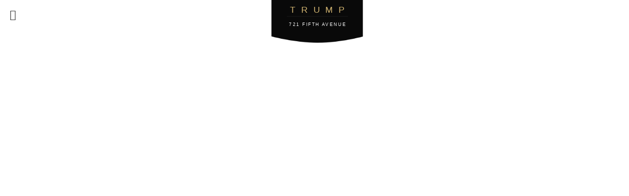

--- FILE ---
content_type: text/html; charset=UTF-8
request_url: https://721fifth.com/building
body_size: 3119
content:
<!DOCTYPE html>
<html>
	<head>
		<meta charset="utf-8" />
		<title>Trump 721 Fifth Avenue</title>
		<meta content="Trump 721 Fifth Avenue" property="og:title" />
		<meta content="Trump 721 Fifth Avenue" property="twitter:title" />
		
		<meta content="width=device-width, initial-scale=1" name="viewport" />
		<link href="/images/favicon.png" rel="shortcut icon" type="image/x-icon" />
		<link href="/images/webclip.png" rel="apple-touch-icon" />
		<link href="https://721fifth.com/?css=common/styles.v.1758651179" rel="stylesheet" type="text/css" media="all" />

		<script src="https://ajax.googleapis.com/ajax/libs/webfont/1.6.26/webfont.js"></script>
		<script src="https://ajax.googleapis.com/ajax/libs/jquery/3.5.1/jquery.min.js"></script>
		<script src="https://cdnjs.cloudflare.com/ajax/libs/jquery-easing/1.4.1/jquery.easing.min.js" integrity="sha512-0QbL0ph8Tc8g5bLhfVzSqxe9GERORsKhIn1IrpxDAgUsbBGz/V7iSav2zzW325XGd1OMLdL4UiqRJj702IeqnQ==" crossorigin="anonymous"></script>
		<script src="https://721fifth.com/?js=common/animation.v.1699548159"></script>
		<script src="https://721fifth.com/?js=common/fslightbox.v.1696717913"></script>
		<script src="https://721fifth.com/?js=common/navbar.v.1723048754"></script>
		<script src="https://721fifth.com/?js=common/touch.v.1696717913"></script>
		<script>
			var site = "trump_721_fifth_avenue";
			var hasFeaturedListings = false;
		</script>
		<script src="https://721fifth.com/?js=common/featuredproperties.v.1702581175"></script>	
	</head>
	<body class="">
		<div class="first-fold">
			<nav id="main-nav">
    <div class="calc-width">
        <ul class="main-nav">
            <li class="pull">
                <div class="social-container">
                    
                    
                    
                </div>
            </li>

            <li class="menu-link"><a class="menuitem-link" href="/building">Building</a></li>

            <li class="menu-link"><a class="menuitem-link" href="/featured-residences">Residences</a></li>

            
            <li class="menu-link"><a class="menuitem-link" href="/neighborhood">Neighborhood</a></li>
        </ul>
    </div>
    <div>
        <a href="/" class="menu-logo">
            <h1 class="trtop">Trump</h1>
            <h2 class="trbottom">721 Fifth Avenue</h2>
        </a>
    </div>
    <div class="calc-width">
        <ul class="main-nav">

            <li class="menu-link has-submenu">
                
                <a class="menuitem-link" href="/amenities">Amenities</a>
                

            </li>

            
            <li class="menu-link"><a href="/gallery" class="menuitem-link">Gallery</a></li>
            <li class="menu-link has-submenu">
                <a class="menuitem-link" href="#">World of Trump</a>
                <ul class="submenu">
                    <li class="subitem"><a href="/world-of-trump" class="menuitem-link">World of Trump</a></li>
                    <li class="subitem"><a href="/trump-card" class="menuitem-link">Trump Card®</a>
                    </li>
                </ul>
            </li>
            


            <li class="push"></li>

            <li class="toggle"><a href="#"><i class="las la-bars"></i></a></li>
        </ul>
    </div>
</nav>
<nav id="mobile-nav">
    <ul class="mobile-nav">
        <li class="pull">
            <div class="mobile-menu-wrapper">
                <div data-collapse="medium" data-animation="over-left" data-duration="400" data-easing="ease"
                    data-easing2="ease" role="banner" class="navbar w-nav">
                    <nav role="navigation" class="nav-menu w-nav-menu">
                        <div class="mobile-nav-links">
                            <a href="/building" class="nav-link w-nav-link">Building</a>
                            
                            <a href="/featured-residences" class="nav-link w-nav-link">Residences</a>
                            
                            <a href="/neighborhood" class="nav-link w-nav-link">Neighborhood</a>
                            <a href="/amenities" class="nav-link w-nav-link">Amenities</a>
                            <a href="/gallery" class="nav-link w-nav-link">Gallery</a>
                            <a href="/world-of-trump" class="nav-link w-nav-link">World of Trump</a>
                            
                            <a href="/trump-card" class="nav-link w-nav-link">Trump Card®</a>
                            
                            
                            	 
							
                            

                        </div>
                    </nav>
                    <div class="menu-button w-nav-button">
                        <div class="menu-button-icon"></div>
                    </div>
                </div>
            </div>
        </li>
        <div class="center-logo">
            <a href="/" class="menu-logo">
                <h1 class="trtop">Trump</h1>
                <h2 class="trbottom">721 Fifth Avenue</h2>
            </a>
        </div>
    </ul>
</nav>
			<article class="scroller">
				






	
	<section class="push_down ">
		
				
<div id="a-new-york-city-icon" class="slide-section">
  <div class="screen-split">
    <div class="left">
      <div class="left-side-text top">
        <h2 class="h2-standard">A New York City Icon</h2>
        <div class="p-standard-bottom"><p>Trump Tower, designed by the world-renowned architect Der Scutt in 1983, has become a defining feature of New York City’s skyline. Known for its iconic all-glass structure, Trump Tower offers breathtaking skyline views and is home to some of the world’s most coveted residences.</p></div>
      </div>
    </div>

    <div class="right">
      <div class="right-side-image">
        <img src="https://trump-bldgs.trump.com/images/Trump_Tower_Building_Page__%282%29_updated.jpg" class="image-fill" alt="A New York City Icon" style="object-position: center center;" />
      </div>
    </div>

  </div>

</div>


					
		</section>
	
	<section class="">
		
				
    <div id="rising-68-stories-over-fifth-avenue" class="slide-section dark">
        <div class="screen-split dark">
            <div class="left">
                <div class="left-side-image">
                    <img  src="https://trump-bldgs.trump.com/images/Trump_Tower_Building_Page__%281%29.jpg" class="image-fill" alt="Rising 68 Stories Over Fifth Avenue" loading="lazy" style="object-position: center top;" />
                </div>
            </div>
            <div class="right">
                <div class="right-side-text">
                    <h2 class="h2-stanard w3-animate-top">Rising 68 Stories Over Fifth Avenue</h2>
                    <div class="p-standard-bottom"><p>Rising 68 stories above one of Fifth Avenue’s most prestigious intersections, this architectural marvel houses 263 residences and stands as a testament to the quality and grandeur of luxury living.</p></div>
                </div>
            </div>
        </div>
        
    </div>



					
		</section>
	
	<section class="">
		
				
<div id="endless-skyline-views" class="slide-section">
  <div class="screen-split">
    <div class="left">
      <div class="left-side-text ">
        <h2 class="h2-standard">ENDLESS SKYLINE VIEWS</h2>
        <div class="p-standard-bottom"><p>Trump Tower is not only one of the city’s most visually striking skyscrapers but also a sanctuary offering panoramic views of Central Park, Midtown, and Downtown Manhattan. Its prime location offers residents easy access to Fifth Avenue’s renowned shopping and cultural destinations, solidifying its place as one of the most desirable addresses in New York City.</p></div>
      </div>
    </div>

    <div class="right">
      <div class="right-side-image">
        <img src="https://trump-bldgs.trump.com/images/Trump_Tower_%282%29.jpg" class="image-fill" alt="ENDLESS SKYLINE VIEWS" style="object-position: center bottom;" />
      </div>
    </div>

  </div>

</div>


					
		</section>
	

			<!-- <div class="bottomline"> -->
  <footer>
  <div class="bl-container">
    <div class="blackline">
      <div class="left shrink">
        <div class="copy">
          © COPYRIGHT 2025 TRUMP RUFFIN COMMERCIAL, LLC
        </div>
      </div>
      
      <div class="right order-first">
        <div class="switchers iy-unset">
          
          <a href="/docs/2024-coe-standards-of-practice.pdf" class="footer-link" target="_blank">REALTOR® CODE OF
            ETHICS</a>
          
          <a href="/common/privacy-policy" class="footer-link">PRIVACY &amp; COOKIE POLICY</a>
          <a href="/common/terms-of-service" class="footer-link">Terms of Service</a>
          <a id="contact" href="/contact" class="button">Contact Us</a>
        </div>
      </div>
    </div>
  </div>
<!-- </div> -->
</footer>

<script src="https://d3e54v103j8qbb.cloudfront.net/js/jquery-3.5.1.min.dc5e7f18c8.js?site=630e3fad40e49921f0fc3010"
  type="text/javascript" integrity="sha256-9/aliU8dGd2tb6OSsuzixeV4y/faTqgFtohetphbbj0="
  crossorigin="anonymous"></script>
<script src="https://cdn.cookielaw.org/scripttemplates/otSDKStub.js" type="text/javascript" charset="UTF-8"
  data-domain-script="30507bdf-e257-4214-80e5-638f10e139ee"></script>

			</article>
		</div>
		<script type="text/javascript">
    var gtag_id = "";
    if ("trump_721_fifth_avenue"=="default_site" || "trump_721_fifth_avenue"=="trump_vegas_condos") {
        gtag_id = "UA-12968344-1";
    } else if ("trump_721_fifth_avenue"=="trump_240_riverside_blvd") {
        gtag_id = "UA-86794088-4";
    } else if ("trump_721_fifth_avenue"=="trump_502_park_ave") {
        gtag_id = "86794088-5";
    } else if ("trump_721_fifth_avenue"=="trump_721_fifth_avenue") {
        gtag_id = "UA-86794088-8";
    } else if ("trump_721_fifth_avenue"=="trump_chicago_residences") {
        gtag_id = "";
    } else if ("trump_721_fifth_avenue"=="trump_one_central_park_west") {
        gtag_id = "";
    } else if ("trump_721_fifth_avenue"=="trump_parc_east") {
        gtag_id = "UA-86794088-1";
    } else if ("trump_721_fifth_avenue"=="trump_world_tower") {
        gtag_id = "UA-86794088-7";
    }
    console.log("set=" + gtag_id);

    const script = document.createElement('script')
    script.src = "https://www.googletagmanager.com/gtag/js?id=" + gtag_id;
    document.body.appendChild(script);

</script>



<script type="text/javascript">
    window.dataLayer = window.dataLayer || [];
    function gtag() {dataLayer.push(arguments);}
    gtag("js", new Date());
    console.log("get="+gtag_id);
    gtag("config", gtag_id, { anonymize_ip: false });
</script>

		<script>
			$(document).ready(function() {
				$('.open-mobile-submenu').click(function(e) {
					e.preventDefault();
					$(this).next('.mobile-submenu').toggleClass('open');
				});
			});
		</script>
	</body>
</html>

--- FILE ---
content_type: text/css;charset=UTF-8
request_url: https://721fifth.com/?css=common/styles.v.1758651179
body_size: 14374
content:
@font-face {
  font-family: "webflow-icons";
  src: url("[data-uri]") format("truetype");
  font-weight: normal;
  font-style: normal;
}

* {
  -webkit-box-sizing: border-box;
  -moz-box-sizing: border-box;
  box-sizing: border-box;
}

html,
body {
  overflow: hidden;
}

body {
  margin: 0;
  min-height: 100%;
  background-color: #fff;
  font-family: Arial, sans-serif;
  font-size: 14px;
  line-height: 20px;
  color: #333;
}

img {
  max-width: 100%;
  vertical-align: middle;
  display: inline-block;
}

.w-inline-block {
  max-width: 100%;
  display: inline-block;
}

html[data-w-dynpage] [data-w-cloak] {
  color: transparent !important;
}

h1,
h2,
h3,
h4,
h5,
h6 {
  font-weight: bold;
  /* margin-bottom: 10px; */
}

h1 {
  font-size: 38px;
  line-height: 44px;
  /* margin-top: 20px; */
}

h2 {
  font-size: 32px;
  line-height: 36px;
  /* margin-top: 20px; */
}

h2.h2-left {
  text-align: left;
}

h3 {
  font-size: 24px;
  line-height: 30px;
  /* margin-top: 20px; */
}

h4 {
  font-size: 18px;
  line-height: 24px;
  /* margin-top: 10px; */
}

h5 {
  font-size: 14px;
  line-height: 20px;
  /* margin-top: 10px; */
}

h6 {
  font-size: 12px;
  line-height: 18px;
  /* margin-top: 10px; */
}

p {
  margin-top: 0;
  margin-bottom: 10px;
}

ul,
ol {
  margin-top: 0px;
  margin-bottom: 10px;
  padding-left: 12px;
  text-align: left;
}

ul ul {
  list-style-type: '*';
  margin-block-start: 0px;
  margin-block-end: 0px;
}

.w-embed:before,
.w-embed:after {
  content: " ";
  display: table;
  grid-column-start: 1;
  grid-row-start: 1;
  grid-column-end: 2;
  grid-row-end: 2;
}

.w-embed:after {
  clear: both;
}

button,
[type="button"],
[type="reset"] {
  border: 0;
  cursor: pointer;
  -webkit-appearance: button;
}

.w-form {
  margin: 0 0 15px;
}

.w-form-done {
  display: none;
  padding: 20px;
  text-align: center;
  background-color: #dddddd;
}

.w-form-fail {
  display: none;
  margin-top: 10px;
  padding: 10px;
  background-color: #ffdede;
}

label {
  display: block;
  margin-bottom: 5px;
  font-weight: bold;
}

.w-input,
.w-select {
  display: block;
  width: 100%;
  height: 38px;
  padding: 8px 12px;
  margin-bottom: 10px;
  font-size: 14px;
  line-height: 1.42857143;
  color: #333333;
  vertical-align: middle;
  background-color: #ffffff;
  border: 1px solid #cccccc;
}

.w-input:-moz-placeholder,
.w-select:-moz-placeholder {
  color: #999;
}

.w-input::-moz-placeholder,
.w-select::-moz-placeholder {
  color: #999;
  opacity: 1;
}

.w-input:-ms-input-placeholder,
.w-select:-ms-input-placeholder {
  color: #999;
}

.w-input::-webkit-input-placeholder,
.w-select::-webkit-input-placeholder {
  color: #999;
}

.w-input:focus,
.w-select:focus {
  border-color: #3898ec;
  outline: 0;
}

.w-input[disabled],
.w-select[disabled],
.w-input[readonly],
.w-select[readonly],
fieldset[disabled] .w-input,
fieldset[disabled] .w-select {
  cursor: not-allowed;
}

.w-input[disabled]:not(.w-input-disabled),
.w-select[disabled]:not(.w-input-disabled),
.w-input[readonly],
.w-select[readonly],
fieldset[disabled]:not(.w-input-disabled) .w-input,
fieldset[disabled]:not(.w-input-disabled) .w-select {
  background-color: #eeeeee;
}

textarea.w-input,
textarea.w-select {
  height: auto;
}

.w-select {
  background-color: #f3f3f3;
}

.w-select[multiple] {
  height: auto;
}

.w-slider-mask {
  position: relative;
  display: block;
  overflow: hidden;
  z-index: 1;
  left: 0;
  right: 0;
  height: 100%;
  white-space: nowrap;
}

.w-slide {
  position: relative;
  display: inline-block;
  vertical-align: top;
  width: 100%;
  height: 100%;
  white-space: normal;
  text-align: left;
}

.w-richtext:before,
.w-richtext:after {
  content: " ";
  display: table;
  grid-column-start: 1;
  grid-row-start: 1;
  grid-column-end: 2;
  grid-row-end: 2;
}

.w-richtext:after {
  clear: both;
}

.w-richtext[contenteditable="true"]:before,
.w-richtext[contenteditable="true"]:after {
  white-space: initial;
}

.w-richtext ol,
.w-richtext ul {
  overflow: hidden;
}

.w-richtext .w-richtext-figure-selected.w-richtext-figure-type-video div:after,
.w-richtext .w-richtext-figure-selected[data-rt-type="video"] div:after {
  outline: 2px solid #2895f7;
}

.w-richtext .w-richtext-figure-selected.w-richtext-figure-type-image div,
.w-richtext .w-richtext-figure-selected[data-rt-type="image"] div {
  outline: 2px solid #2895f7;
}

.w-richtext figure.w-richtext-figure-type-video>div:after,
.w-richtext figure[data-rt-type="video"]>div:after {
  content: "";
  position: absolute;
  display: none;
  left: 0;
  top: 0;
  right: 0;
  bottom: 0;
}

.w-richtext figure {
  position: relative;
  max-width: 60%;
}

.w-richtext figure>div:before {
  cursor: default !important;
}

.w-richtext figure img {
  width: 100%;
}

.w-richtext figure figcaption.w-richtext-figcaption-placeholder {
  opacity: 0.6;
}

.w-richtext figure div {
  /* fix incorrectly sized selection border in the data manager */
  font-size: 0px;
  color: transparent;
}

.w-richtext figure.w-richtext-figure-type-image,
.w-richtext figure[data-rt-type="image"] {
  display: table;
}

.w-richtext figure.w-richtext-figure-type-image>div,
.w-richtext figure[data-rt-type="image"]>div {
  display: inline-block;
}

.w-richtext figure.w-richtext-figure-type-image>figcaption,
.w-richtext figure[data-rt-type="image"]>figcaption {
  display: table-caption;
  caption-side: bottom;
}

.w-richtext figure.w-richtext-figure-type-video,
.w-richtext figure[data-rt-type="video"] {
  width: 60%;
  height: 0;
}

.w-richtext figure.w-richtext-figure-type-video iframe,
.w-richtext figure[data-rt-type="video"] iframe {
  position: absolute;
  top: 0;
  left: 0;
  width: 100%;
  height: 100%;
}

.w-richtext figure.w-richtext-figure-type-video>div,
.w-richtext figure[data-rt-type="video"]>div {
  width: 100%;
}

.w-richtext figure.w-richtext-align-center {
  margin-right: auto;
  margin-left: auto;
  clear: both;
}

.w-richtext figure.w-richtext-align-center.w-richtext-figure-type-image>div,
.w-richtext figure.w-richtext-align-center[data-rt-type="image"]>div {
  max-width: 100%;
}

.w-richtext figure.w-richtext-align-normal {
  clear: both;
}

.w-richtext figure.w-richtext-align-fullwidth {
  width: 100%;
  max-width: 100%;
  text-align: center;
  clear: both;
  display: block;
  margin-right: auto;
  margin-left: auto;
}

.w-richtext figure.w-richtext-align-fullwidth>div {
  display: inline-block;
  /* padding-bottom is used for aspect ratios in video figures
        we want the div to inherit that so hover/selection borders in the designer-canvas
        fit right*/
  padding-bottom: inherit;
}

.w-richtext figure.w-richtext-align-fullwidth>figcaption {
  display: block;
}

.w-richtext figure.w-richtext-align-floatleft {
  float: left;
  margin-right: 15px;
  clear: none;
}

.w-richtext figure.w-richtext-align-floatright {
  float: right;
  margin-left: 15px;
  clear: none;
}

.w-nav {
  position: relative;
  background: #dddddd;
  z-index: 1000;
}

.w-nav:before,
.w-nav:after {
  content: " ";
  display: table;
  grid-column-start: 1;
  grid-row-start: 1;
  grid-column-end: 2;
  grid-row-end: 2;
}

.w-nav:after {
  clear: both;
}

.w-nav-link {
  position: relative;
  display: inline-block;
  vertical-align: top;
  text-decoration: none;
  color: #222222;
  padding: 20px;
  text-align: left;
  margin-left: auto;
  margin-right: auto;
}

.w-nav-link.w--current {
  color: #0082f3;
}

.w-nav-menu {
  position: relative;
  float: right;
}

[data-nav-menu-open] {
  display: block !important;
  position: absolute;
  top: 100%;
  left: 0;
  right: 0;
  background: #c8c8c8;
  text-align: center;
  overflow: visible;
  min-width: 200px;
}

.w-nav[data-animation="over-left"] .w-nav-overlay {
  width: auto;
}

.w-nav[data-animation="over-left"] .w-nav-overlay,
.w-nav[data-animation="over-left"] [data-nav-menu-open] {
  right: auto;
  z-index: 1;
  top: 0;
}

.w-nav[data-animation="over-right"] .w-nav-overlay {
  width: auto;
}

.w-nav[data-animation="over-right"] .w-nav-overlay,
.w-nav[data-animation="over-right"] [data-nav-menu-open] {
  left: auto;
  z-index: 1;
  top: 0;
}

.w-nav-button {
  position: relative;
  float: right;
  padding-right: 20px;
  font-size: 24px;
  display: none;
  cursor: pointer;
  -webkit-tap-highlight-color: rgba(0, 0, 0, 0);
  tap-highlight-color: rgba(0, 0, 0, 0);
  -webkit-user-select: none;
  -moz-user-select: none;
  -ms-user-select: none;
  user-select: none;
}

.w-nav-button:focus {
  outline: 0;
}

.w-nav-button.w--open {
  background-color: #c8c8c8;
  color: white;
}

.w-nav[data-collapse="all"] .w-nav-menu {
  display: none;
}

.w-nav[data-collapse="all"] .w-nav-button {
  display: block;
}

@keyframes spin {
  0% {
    transform: rotate(0deg);
  }

  100% {
    transform: rotate(360deg);
  }
}

/*! normalize.css v3.0.3 | MIT License | github.com/necolas/normalize.css */
/**
   * 1. Set default font family to sans-serif.
   * 2. Prevent iOS and IE text size adjust after device orientation change,
   *    without disabling user zoom.
   */
html {
  font-family: sans-serif;
  /* 1 */
  -ms-text-size-adjust: 100%;
  /* 2 */
  -webkit-text-size-adjust: 100%;
  /* 2 */
}

/**
   * Remove default margin.
   */
body {
  margin: 0;
}

/* HTML5 display definitions
     ========================================================================== */
/**
   * Correct `block` display not defined for any HTML5 element in IE 8/9.
   * Correct `block` display not defined for `details` or `summary` in IE 10/11
   * and Firefox.
   * Correct `block` display not defined for `main` in IE 11.
   */
article,
aside,
details,
figcaption,
figure,
/* footer, */
header,
hgroup,
main,
menu,
nav,
section,
summary {
  display: block;
}

footer {
  position: relative;
  bottom: 0px;
  width: 100%;
  overflow-y: unset;
  flex: 0 1 auto;
}

article,
section {
  /* height: 100%;
  overflow-x: hidden; */
}

section {
  /* max-height: calc(100% - 70px); */
  min-height: 100dvh;
}

/**
   * 1. Correct `inline-block` display not defined in IE 8/9.
   * 2. Normalize vertical alignment of `progress` in Chrome, Firefox, and Opera.
   */
audio,
canvas,
progress,
video {
  display: inline-block;
  /* 1 */
  vertical-align: baseline;
  /* 2 */
}

/**
   * Prevent modern browsers from displaying `audio` without controls.
   * Remove excess height in iOS 5 devices.
   */
audio:not([controls]) {
  display: none;
  height: 0;
}

/**
   * Address `[hidden]` styling not present in IE 8/9/10.
   * Hide the `template` element in IE 8/9/10/11, Safari, and Firefox < 22.
   */
[hidden],
template {
  display: none;
}

/* Links
     ========================================================================== */
/**
   * Remove the gray background color from active links in IE 10.
   */
a {
  background-color: transparent;
}

/**
   * Improve readability of focused elements when they are also in an
   * active/hover state.
   */
a:active,
a:hover {
  outline: 0;
}

/* Text-level semantics
     ========================================================================== */
/**
   * Address styling not present in IE 8/9/10/11, Safari, and Chrome.
   */
abbr[title] {
  border-bottom: 1px dotted;
}

/**
   * Address style set to `bolder` in Firefox 4+, Safari, and Chrome.
   */
b,
strong {
  font-weight: bold;
}

/**
   * Address styling not present in Safari and Chrome.
   */
dfn {
  font-style: italic;
}

/**
   * Address variable `h1` font-size and margin within `section` and `article`
   * contexts in Firefox 4+, Safari, and Chrome.
   */
h1 {
  font-size: 2em;
  margin: 0.67em 0;
}

/**
   * Address styling not present in IE 8/9.
   */
mark {
  background: #ff0;
  color: #000;
}

/**
   * Address inconsistent and variable font size in all browsers.
   */
small {
  font-size: 80%;
}

/**
   * Prevent `sub` and `sup` affecting `line-height` in all browsers.
   */
sub,
sup {
  font-size: 75%;
  line-height: 0;
  position: relative;
  vertical-align: baseline;
}

sup {
  top: -0.5em;
}

sub {
  bottom: -0.25em;
}

/* Embedded content
     ========================================================================== */
/**
   * Remove border when inside `a` element in IE 8/9/10.
   */
img {
  border: 0;
}

/**
   * Correct overflow not hidden in IE 9/10/11.
   */
svg:not(:root) {
  overflow: hidden;
}

/**
   * Address differences between Firefox and other browsers.
   */
hr {
  box-sizing: content-box;
  height: 0;
}

/**
   * Contain overflow in all browsers.
   */
pre {
  overflow: auto;
}

/**
   * Address odd `em`-unit font size rendering in all browsers.
   */
code,
kbd,
pre,
samp {
  font-family: monospace, monospace;
  font-size: 1em;
}

/* Forms
     ========================================================================== */
/**
   * Known limitation: by default, Chrome and Safari on OS X allow very limited
   * styling of `select`, unless a `border` property is set.
   */
/**
   * 1. Correct color not being inherited.
   *    Known issue: affects color of disabled elements.
   * 2. Correct font properties not being inherited.
   * 3. Address margins set differently in Firefox 4+, Safari, and Chrome.
   */
button,
input,
optgroup,
select,
textarea {
  color: inherit;
  /* 1 */
  font: inherit;
  /* 2 */
  margin: 0;
  /* 3 */
}

/**
   * Address `overflow` set to `hidden` in IE 8/9/10/11.
   */
button {
  overflow: visible;
}

/**
   * Address inconsistent `text-transform` inheritance for `button` and `select`.
   * All other form control elements do not inherit `text-transform` values.
   * Correct `button` style inheritance in Firefox, IE 8/9/10/11, and Opera.
   * Correct `select` style inheritance in Firefox.
   */
button,
select {
  text-transform: none;
}

/**
   * 1. Avoid the WebKit bug in Android 4.0.* where (2) destroys native `audio`
   *    and `video` controls.
   * 2. Correct inability to style clickable `input` types in iOS.
   * 3. Improve usability and consistency of cursor style between image-type
   *    `input` and others.
   * 4. CUSTOM FOR WEBFLOW: Removed the input[type="submit"] selector to reduce
   *    specificity and defer to the .w-button selector
   */
button,
html input[type="button"],
input[type="reset"] {
  -webkit-appearance: button;
  /* 2 */
  cursor: pointer;
  /* 3 */
}

/**
   * Re-set default cursor for disabled elements.
   */
button[disabled],
html input[disabled] {
  cursor: default;
}

/**
   * Remove inner padding and border in Firefox 4+.
   */
button::-moz-focus-inner,
input::-moz-focus-inner {
  border: 0;
  padding: 0;
}

/**
   * Address Firefox 4+ setting `line-height` on `input` using `!important` in
   * the UA stylesheet.
   */
input {
  line-height: normal;
}

/**
   * It's recommended that you don't attempt to style these elements.
   * Firefox's implementation doesn't respect box-sizing, padding, or width.
   *
   * 1. Address box sizing set to `content-box` in IE 8/9/10.
   * 2. Remove excess padding in IE 8/9/10.
   */
input[type="checkbox"],
input[type="radio"] {
  box-sizing: border-box;
  /* 1 */
  padding: 0;
  /* 2 */
}

/**
   * Fix the cursor style for Chrome's increment/decrement buttons. For certain
   * `font-size` values of the `input`, it causes the cursor style of the
   * decrement button to change from `default` to `text`.
   */
input[type="number"]::-webkit-inner-spin-button,
input[type="number"]::-webkit-outer-spin-button {
  height: auto;
}

/**
   * 1. CUSTOM FOR WEBFLOW: changed from `textfield` to `none` to normalize iOS rounded input
   * 2. CUSTOM FOR WEBFLOW: box-sizing: content-box rule removed
   *    (similar to normalize.css >=4.0.0)
   */
input[type="search"] {
  -webkit-appearance: none;
  /* 1 */
}

/**
   * Remove inner padding and search cancel button in Safari and Chrome on OS X.
   * Safari (but not Chrome) clips the cancel button when the search input has
   * padding (and `textfield` appearance).
   */
input[type="search"]::-webkit-search-cancel-button,
input[type="search"]::-webkit-search-decoration {
  -webkit-appearance: none;
}

/**
   * Remove default vertical scrollbar in IE 8/9/10/11.
   */
textarea {
  overflow: auto;
}

/**
   * Don't inherit the `font-weight` (applied by a rule above).
   * NOTE: the default cannot safely be changed in Chrome and Safari on OS X.
   */
optgroup {
  font-weight: bold;
}

/* Tables
     ========================================================================== */
/**
   * Remove most spacing between table cells.
   */
table {
  border-collapse: collapse;
  border-spacing: 0;
}

td,
th {
  padding: 0;
}

body {
  font-family: Arial, "Helvetica Neue", Helvetica, sans-serif;
  color: #333;
  font-size: 14px;
  line-height: 20px;
}

h1 {
  margin-top: 20px;
  margin-bottom: 10px;
  font-family: "Didot Roman", sans-serif;
  font-size: 38px;
  line-height: 44px;
  font-weight: 700;
}

h2 {
  /* margin-top: 15px !important; */
  margin-bottom: 10px;
  font-family: "Didot Roman", sans-serif;
  color: #d0b370;
  font-size: 24px;
  line-height: 36px;
  font-weight: 700;
  letter-spacing: 1.8px;
  text-transform: uppercase;
}

h3 {
  /* margin-top: 20px; */
  /* margin-bottom: 10px; */
  font-family: "Didot Roman", sans-serif;
  font-size: 24px;
  line-height: 30px;
  font-weight: 700;
}

p {
  margin-top: 10px;
  margin-bottom: 10px;
  font-family: Apercupro, sans-serif;
  font-size: 17px;
  line-height: 1.6em;
}

a {
  color: #d0b370;
  text-decoration: none;
}

ul {
  margin-top: 0px;
  margin-bottom: 10px;
  padding-left: 20px;
}

li {
  font-family: Apercupro, sans-serif;
  line-height: 1.6em;
}

.center-slide {
  margin: 25px;
}

.left {
  position: relative;
  display: -webkit-box;
  display: -webkit-flex;
  display: -ms-flexbox;
  display: flex;
  padding-right: 135px;
  -webkit-box-pack: start;
  -webkit-justify-content: flex-start;
  -ms-flex-pack: start;
  justify-content: flex-start;
  -webkit-box-align: center;
  -webkit-align-items: center;
  -ms-flex-align: center;
  align-items: center;
  -webkit-align-self: stretch;
  -ms-flex-item-align: stretch;
  align-self: stretch;
  -webkit-box-flex: 1;
  -webkit-flex: 1;
  -ms-flex: 1;
  flex: 1;
}

.left.featured-property {
  padding-right: 0px;
}

.left.shrink {
  flex: 0 1 auto;
}

.left.dark {
  background-color: #1e1e1e;
}

.show {
  display: block;
}

.hide {
  display: none;
}

.right {
  position: relative;
  display: -webkit-box;
  display: -webkit-flex;
  display: -ms-flexbox;
  display: flex;
  padding-left: 135px;
  -webkit-box-pack: start;
  -webkit-justify-content: flex-start;
  -ms-flex-pack: start;
  justify-content: flex-start;
  -webkit-box-align: center;
  -webkit-align-items: center;
  -ms-flex-align: center;
  align-items: center;
  -webkit-align-self: stretch;
  -ms-flex-item-align: stretch;
  align-self: stretch;
  -webkit-box-flex: 1;
  -webkit-flex: 1;
  -ms-flex: 1;
  flex: 1;
}

.right.featured-property {
  padding-left: 0px;
}

.right.dark {
  background-color: #1e1e1e;
  color: #fff;
}

.right.grey {
  background-color: #1e1e1e;
  color: #fff;
}

.right.dark {
  -webkit-box-align: end;
  -webkit-align-items: flex-end;
  -ms-flex-align: end;
  align-items: flex-end;
  background-color: #1e1e1e;
  color: #fff;
}

.last {
  position: relative;
  flex: 1 0 auto;
}

.last:has(.map-wrapper) {
  @media (min-width: 768px) {
    & {
      max-height: calc(100dvh - 170px);
    }
  }
}

.logo {
  position: absolute;
  left: 50%;
  width: 248px;
  -webkit-align-self: stretch;
  -ms-flex-item-align: stretch;
  -ms-grid-row-align: stretch;
  align-self: stretch;
  -webkit-box-flex: 0;
  -webkit-flex: 0 auto;
  -ms-flex: 0 auto;
  flex: 0 auto;
  -webkit-transform: translate(-50%, 0px);
  -ms-transform: translate(-50%, 0px);
  transform: translate(-50%, 0px);
}

.trtop {
  margin-bottom: 31px;
  padding-left: 16px;
  font-family: "Brandon Grot", sans-serif;
  color: #d0b370;
  font-size: 32px;
  font-weight: 400;
  letter-spacing: 16px;
  text-decoration: none;
  text-transform: uppercase;
}

.trbottom {
  position: relative;
  top: 8px;
  padding-left: 3px;
  font-family: Apercupro, sans-serif;
  color: #fff;
  font-size: 12px;
  line-height: 18px;
  font-weight: 400;
  text-align: center;
  letter-spacing: 3px;
  text-transform: uppercase;
  /* max-width: 100px; */
}

.cta-container {
  margin-right: 20px;
}

.social-container {
  /* width: 188px; */
  padding-left: 20px;
}

#mobile-nav {
  display: none;
}

.submenu {
  list-style-type: none;
  display: none;
  background-color: white;
  border: lightgrey solid 1px;
  z-index: 9999;
  position: absolute;
}

.submenu-active .submenu {
  display: block;
  position: absolute;
  top: 100px;
}

.submenu-active {
  border-radius: 0;
}

.submenu-active .submenu {
  display: block;
}

.has-submenu i {
  font-size: 12px;
}

/* Show the dropdown menu on hover */
.has-submenu:hover .submenu {
  display: block;
}

.subitem a {
  padding: 10px 15px;
}

.subitem:hover {
  color: #d0b370;
}

/* *********************** */
#main-nav {
  display: flex;
  height: 100px;
  width: 100%;
  /* box-shadow: 0 0 3px 0 rgba(0, 0, 0, 0.48); */
}

.main-nav {
  display: flex;
  justify-content: center;
  align-items: center;
  margin: 0;
  padding: 0;
  list-style: none;
  height: 100px;
  box-shadow: 0 0 3px 0 rgba(0, 0, 0, 0.48);
}

.menu-link {
  margin: 10% 20px;
}

.push {
  margin-left: auto;
}

.pull {
  margin-right: auto;
}

.menu-logo {
  height: 151px;
  background-image: url("/images/trump-logo-bg.png");
  background-size: cover;
  text-decoration: none;
  width: 248px;
  display: inline-block;
  position: relative;
  z-index: 999;
  top: -33px;
}

.calc-width {
  width: calc(50% - 124px);
}

.trtop {
  margin-bottom: unset;
  padding-top: 20px !important;
  text-align: center;
}

.mainpage {
  position: relative;
  z-index: 1;
  display: -webkit-box;
  display: -webkit-flex;
  display: -ms-flexbox;
  display: flex;
  overflow: hidden;
  /* margin-top: 100px; */
  -webkit-box-orient: vertical;
  -webkit-box-direction: normal;
  -webkit-flex-direction: column;
  -ms-flex-direction: column;
  flex-direction: column;
  -webkit-box-flex: 1;
  -webkit-flex: 1;
  -ms-flex: 1;
  flex: 1;
  margin-bottom: 0;
}

.first-fold {
  display: -webkit-box;
  display: -webkit-flex;
  display: -ms-flexbox;
  display: flex;
  width: 100vw;
  height: 100dvh;
  max-height: 100dvh;
  min-width: 100vw;
  -webkit-box-orient: vertical;
  -webkit-box-direction: normal;
  -webkit-flex-direction: column;
  -ms-flex-direction: column;
  flex-direction: column;
}

.bottomline {
  position: fixed;
  bottom: 0px;
  overflow: hidden;
  width: 100%;
}

.slider {
  -webkit-box-flex: 1;
  -webkit-flex: 1;
  -ms-flex: 1;
  flex: 1;
  background-color: #202020;
}

.slide {
  position: absolute;
  left: 0px;
  top: 0px;
  width: 100%;
  height: 100%;
  opacity: 0;
  z-index: 1;
  -webkit-transition: opacity 1s;
  -moz-transition: opacity 1s;
  -o-transition: opacity 1s;
  transition: opacity 1s;
}

.slide.active {
  opacity: 1;
  z-index: 2;
  /* background-color:rgba(0, 0, 0, 0.44); */

}


.slide-contactus {
  background-position: 0px 0px, 50% 50%;
  background-size: auto, cover;
  background-repeat: no-repeat, no-repeat;
}

.box {
  background-color: rgba(0, 0, 0, 0.44);
}

.hero-text.home {
  position: absolute;
  left: 0%;
  right: 0%;
  z-index: 3;
  top: 40%;
  text-align: center;
}

.hero-contact-form {
  margin-top: 30px;
}

.hero-subtitle {
  margin-top: 10px;
  font-family: "Didot Roman Italic", sans-serif;
  color: #d0b370;
  font-size: 28px;
  font-style: italic;
  font-weight: 400;
  letter-spacing: 2px;
  text-shadow: 1px 1px 6px rgba(0, 0, 0, 0.65);
}

.hero-subtitle.innerpage {
  font-size: 34px;
}

.hero-title {
  margin-top: 0px;
  font-family: "Brandon Grot", sans-serif;
  color: #fff;
  font-size: 28px;
  font-weight: 400;
  letter-spacing: 9px;
  text-transform: uppercase;
  text-shadow: 1px 1px 6px rgba(0, 0, 0, 0.75);
}

.text-block {
  font-family: "Times New Roman", TimesNewRoman, Times, Baskerville, Georgia,
    serif;
  letter-spacing: 2.4px;
  text-transform: uppercase;
}

.address {
  position: absolute;
  left: 0px;
  right: 0px;
  bottom: calc(100% - 340px);
  z-index: 8;
  display: -webkit-box;
  display: -webkit-flex;
  display: -ms-flexbox;
  display: flex;
  -webkit-box-orient: vertical;
  -webkit-box-direction: normal;
  -webkit-flex-direction: column;
  -ms-flex-direction: column;
  flex-direction: column;
  -webkit-box-align: center;
  -webkit-align-items: center;
  -ms-flex-align: center;
  align-items: center;
  font-family: "Brandon Grot", sans-serif;
  color: #fff;
  letter-spacing: 2.8px;
  text-transform: uppercase;
}

/* .address.hide {
  display: none;
} */

.al2 {
  color: #d0b370;
}

.overlay {
  position: absolute;
  left: 0%;
  top: 0%;
  right: 0%;
  bottom: 0%;
  z-index: 0;
  overflow: hidden;
}

.overlay.open {
  position: fixed;
  display: -webkit-box;
  display: -webkit-flex;
  display: -ms-flexbox;
  display: flex;
  -webkit-box-pack: center;
  -webkit-justify-content: center;
  -ms-flex-pack: center;
  justify-content: center;
  -webkit-box-align: center;
  -webkit-align-items: center;
  -ms-flex-align: center;
  align-items: center;
  background-color: rgba(9, 9, 9, 0.7);
}

.bl-container {
  position: relative;
  z-index: 8;
}

.blackline {
  display: -webkit-box;
  display: -webkit-flex;
  display: -ms-flexbox;
  display: flex;
  height: 70px;
  padding-right: 20px;
  padding-left: 20px;
  -webkit-box-pack: justify;
  -webkit-justify-content: space-between;
  -ms-flex-pack: justify;
  justify-content: space-between;
  -webkit-box-align: center;
  -webkit-align-items: center;
  -ms-flex-align: center;
  align-items: center;
  background-color: #090909;
  font-family: "Brandon Grot", sans-serif;
  color: #fff;
  font-size: 10px;
}

.blackline.relative {
  position: relative;
}

.switchers {
  display: -webkit-box;
  display: -webkit-flex;
  display: -ms-flexbox;
  display: flex;
  margin-left: auto;
  -webkit-align-self: center;
  -ms-flex-item-align: center;
  align-self: center;
  flex-wrap: wrap;
}

.footer-link {
  margin-right: 20px;
  -webkit-align-self: center;
  -ms-flex-item-align: center;
  -ms-grid-row-align: center;
  align-self: center;
  color: #d0b370;
  text-decoration: underline;
  text-transform: uppercase;
  white-space: nowrap;
}

.button {
  position: relative;
  display: -webkit-box;
  display: -webkit-flex;
  display: -ms-flexbox;
  display: flex;
  min-height: 40px;
  padding-right: 20px;
  padding-left: 20px;
  -webkit-box-pack: center;
  -webkit-justify-content: center;
  -ms-flex-pack: center;
  justify-content: center;
  -webkit-box-align: center;
  -webkit-align-items: center;
  -ms-flex-align: center;
  align-items: center;
  border-style: solid;
  border-width: 2px;
  border-color: #d0b370;
  background-color: #090909;
  -webkit-transition: color 200ms ease, background-color 200ms ease;
  transition: color 200ms ease, background-color 200ms ease;
  font-family: "Brandon Grot", sans-serif;
  color: #fff;
  font-size: 10px;
  line-height: 110%;
  text-align: center;
  letter-spacing: 1.8px;
  text-transform: uppercase;
  white-space: nowrap;
}

.button:hover {
  background-color: #d0b370;
  border-color: #333;
  color: #333;
}

.scroller {
  flex: 1 0 0;
  display: flex;
  flex-direction: column;
  overflow-y: auto;
}

/* 
.scroller {
  overflow-y: scroll;
  margin-top: auto;
  scroll-snap-type: y mandatory;
}


.scroller section {
  scroll-snap-align: start;
} */

.slide-section {
  position: relative;
  display: -webkit-box;
  display: -webkit-flex;
  display: -ms-flexbox;
  display: flex;
  width: 100%;
  height: 100%;
  min-height: calc(100dvh - 70px);
  /*  min-width: 100vw; */
  padding-bottom: 0px;
  -webkit-box-orient: vertical;
  -webkit-box-direction: normal;
  -webkit-flex-direction: column;
  -ms-flex-direction: column;
  flex-direction: column;
  flex: 1 0 auto;

}


.slide-section.dark {
  display: -webkit-box;
  display: -webkit-flex;
  display: -ms-flexbox;
  display: flex;
  background-color: #1e1e1e;
  color: #fff;
}

.slide-section.floorplan {
  padding-bottom: 70px;
  background-color: #f8f8f8;
  height: 873px;
}

.right-side-image {
  position: absolute;
  left: -116px;
  top: 40px;
  right: 104px;
  bottom: 120px;
  width: auto;
  height: auto;
  max-width: none;
  -o-object-fit: fill;
  object-fit: fill;
}

.image-fill {
  width: 100%;
  height: 100%;
  -o-object-fit: cover;
  object-fit: cover;
  -o-object-position: left bottom;
  object-position: left bottom;
}

.image-fill.bottom-align {
  -o-object-position: 50% 100%;
  object-position: 50% 100%;
}

.image-fill.center-align {
  -o-object-position: 50% 50%;
  object-position: 50% 50%;
}

.image-fill.floorplan {
  -o-object-fit: contain;
  object-fit: contain;
  object-position: unset;
  min-height: 600px;
}

.left-side-text {
  display: -webkit-box;
  display: -webkit-flex;
  display: -ms-flexbox;
  display: flex;
  width: 100%;
  height: 100%;
  margin-right: 65px;
  margin-left: 104px;
  -webkit-box-orient: vertical;
  -webkit-box-direction: normal;
  -webkit-flex-direction: column;
  -ms-flex-direction: column;
  flex-direction: column;
  -webkit-box-pack: center;
  -webkit-justify-content: center;
  -ms-flex-pack: center;
  justify-content: center;
}

.screen-split {
  display: -webkit-box;
  display: -webkit-flex;
  display: -ms-flexbox;
  display: flex;
  -webkit-box-flex: 1;
  -webkit-flex: 1;
  -ms-flex: 1;
  flex: 1;
  /* margin-bottom: 100px; */
}

.screen-split.dark {
  margin-bottom: 0px;
}

.quote-text-wrapper {
  /* position: absolute; */
  /* left: 30px; */
  /* top: 30px; */
  /* right: 30px; */
  /* bottom: 30px; */
  display: -webkit-box;
  display: -webkit-flex;
  display: -ms-flexbox;
  display: flex;
  -webkit-box-orient: vertical;
  -webkit-box-direction: normal;
  -webkit-flex-direction: column;
  -ms-flex-direction: column;
  flex-direction: column;
  -webkit-box-pack: center;
  -webkit-justify-content: center;
  -ms-flex-pack: center;
  justify-content: center;
  -webkit-box-align: center;
  -webkit-align-items: center;
  -ms-flex-align: center;
  align-items: center;
  border-style: dotted;
  border-width: 2px;
  border-color: rgba(208, 178, 112, 0.27);
  padding: 20px;
}

.quote-text {
  font-family: Apercupro, sans-serif;
  color: #fff;
  font-size: 16px;
  font-weight: 400;
  text-align: center;
  letter-spacing: 4.5px;
  text-transform: uppercase;
}

.quote-text.large {
  max-width: 1020px;
  font-family: "Didot Roman", sans-serif;
  font-size: 24px;
  line-height: 1.5em;
  text-align: center;
}

.p-standard {
  font-size: 17px;
}

.p-standard.no-space {
  margin-top: 10px;
}

.p-standard.no-space.size-down {
  font-size: 16px;
}

.p-standard.list {
  margin-top: 47px;
  padding-left: 0px;
}

.p-standard-left {
  font-size: 17px;
  text-align: left;
  margin-bottom: 20px;
}

.p-standard-bottom {
  font-size: 17px;
}

.p-standard-bottom.no-space {
  margin-top: 10px;
}

.p-standard-bottom.no-space.size-down {
  font-size: 16px;
}

.p-standard-bottom.list {
  margin-top: 47px;
  padding-left: 0px;
}

.wot-text a {
  color: #333;
  transition: color 0.2s ease-in-out;
}

.wot-text p>u {
  color: #d0b370;
}

.wot-text a:hover {
  color: #d0b370;
}

.left-side-image-full {
  position: relative;
  bottom: 0%;
  width: auto;
  height: auto;
  margin-right: 30px;
}

.h2-stanard {
  text-align: left;
}

.right-side-text {
  display: -webkit-box;
  display: -webkit-flex;
  display: -ms-flexbox;
  display: flex;
  width: 100%;
  height: 100%;
  margin-right: 104px;
  margin-left: 65px;
  -webkit-box-orient: vertical;
  -webkit-box-direction: normal;
  -webkit-flex-direction: column;
  -ms-flex-direction: column;
  flex-direction: column;
  -webkit-box-pack: center;
  -webkit-justify-content: center;
  -ms-flex-pack: center;
  justify-content: center;
}

.right-side-text.featured-property {
  margin-left: 10px;
}

.right-side-text.zero-left {
  margin-right: 0px;
  margin-left: 0px;
  padding-right: 220px;
  font-family: Apercupro, sans-serif;
}

/* Mobile Adjustments to Featured Properties - NT, KH*/

@media (max-width: 767px) {

  .property-title.listings-page.vegas-featured {
    font-size: 42px;
  }

  .left-side-text>.vegas-featured {
    margin-top: 0.75em;
  }

  .exclusive.vegas-exclusive {
    font-size: 14px;
  }


}



/*****************************************/
/*             ANIMATION                 */
/*****************************************/
.w3-animate-fading {
  animation: fading 5s infinite
}

@keyframes fading {
  0% {
    opacity: 0.50
  }

  50% {
    opacity: 1
  }

  100% {
    opacity: 0.50
  }
}

.w3-animate-opacity {
  animation: opac 0.8s
}

@keyframes opac {
  from {
    opacity: 0
  }

  to {
    opacity: 1
  }
}

.w3-animate-top {
  position: relative;
  animation: animatetop 0.4s
}

@keyframes animatetop {
  from {
    top: -300px;
    opacity: 0
  }

  to {
    top: 0;
    opacity: 1
  }
}

.w3-animate-left {
  position: relative;
  animation: animateleft 0.4s
}

@keyframes animateleft {
  from {
    left: -300px;
    opacity: 0
  }

  to {
    left: 0;
    opacity: 1
  }
}

.w3-animate-right {
  position: relative;
  animation: animateright 0.4s
}

@keyframes animateright {
  from {
    right: -300px;
    opacity: 0
  }

  to {
    right: 0;
    opacity: 1
  }
}

.w3-animate-bottom {
  position: relative;
  animation: animatebottom 0.4s
}

@keyframes animatebottom {
  from {
    bottom: -300px;
    opacity: 0
  }

  to {
    bottom: 0;
    opacity: 1
  }
}

.w3-animate-zoom {
  animation: animatezoom 0.6s
}

@keyframes animatezoom {
  from {
    transform: scale(0)
  }

  to {
    transform: scale(1)
  }
}

.w3-animate-input {
  transition: width 0.4s ease-in-out
}

.w3-animate-input:focus {
  width: 100% !important
}

/* *********** END animation ************ */

.menuitem-link {
  display: -webkit-box;
  display: -webkit-flex;
  display: -ms-flexbox;
  display: flex;
  padding: 0px;
  -webkit-box-align: center;
  -webkit-align-items: center;
  -ms-flex-align: center;
  align-items: center;
  -webkit-align-self: stretch;
  -ms-flex-item-align: stretch;
  align-self: stretch;
  -webkit-transition: color 200ms ease;
  transition: color 200ms ease;
  font-family: "Didot W01 Roman", sans-serif;
  color: #090909;
  font-size: 12px;
  text-align: center;
  letter-spacing: 1px;
  text-transform: uppercase;
  z-index: 9999;
  position: relative;
}

.menuitem-link:hover {
  color: #d0b370;
}

.menuitem-link.w--current {
  color: #d0b370;
}

.loading-animation {
  position: fixed;
  left: 0%;
  top: 0%;
  right: 0%;
  bottom: 0%;
  z-index: 8;
  width: 100vw;
  min-width: 100vw;
  background-color: #252525;
}

.loading-animation.hide {
  display: none;
}

.left-side-image {
  position: absolute;
  left: 104px;
  top: 10%;
  right: -130px;
  bottom: 120px;
  width: auto;
  height: auto;
  max-width: none;
  -o-object-fit: fill;
  object-fit: fill;
}

.full-section-image {
  position: absolute;
  left: 0%;
  top: 0px;
  right: 0%;
  bottom: 0%;
  width: 100%;
  height: 100%;
  /* padding-top: 100px; */
  -webkit-box-flex: 0;
  -webkit-flex: 0 0 auto;
  -ms-flex: 0 0 auto;
  flex: 0 0 auto;
  -o-object-fit: cover;
  object-fit: cover;
}

.specialists-wrapper {
  display: -webkit-box;
  display: -webkit-flex;
  display: -ms-flexbox;
  display: flex;
  height: Calc(100% - 70px);
  align-items: center;
  justify-content: center;
}

.specialist-box {
  display: -webkit-box;
  display: -webkit-flex;
  display: -ms-flexbox;
  display: flex;
  flex-flow: row wrap;
  align-items: center;
  justify-content: center;
}

.specialist-left-column,
.specialist-right-column {
  flex: 0 0 100%;
  padding: 10px 0;
}

.specialist-left-column,
.specialist-right-column {
  text-align: left;
}

.specialist-image-wrapper {
  display: -webkit-box;
  display: -webkit-flex;
  display: -ms-flexbox;
  display: flex;
  /* overflow: hidden; */
  /* -webkit-box-pack: center; */
  /* -webkit-justify-content: center; */
  -ms-flex-pack: center;
  /* justify-content: center; */
  /* -webkit-box-align: center; */
  -webkit-align-items: center;
  -ms-flex-align: center;
  align-items: center;
  /* border-style: none; */
  /* border-width: 3px; */
  /* border-color: #fff; */
  -o-object-fit: cover;
  object-fit: cover;
  max-width: 50%;
  width: 50%;
  min-height: fit-content;
}

.specialist-image {
  /* position: relative; */
  /* left: 10%; */
  /* bottom: 0%; */
  /* display: block; */
  /* width: 100%; */
  /* height: 100%; */
  /* max-height: none; */
  /* max-width: 200px; */
  -o-object-fit: scale-down;
  object-fit: scale-down;
  /* align-self: flex-end; */
  margin: 20px;
  margin-right: 50px
}

.specialist-info-wrapper {
  /* display: -webkit-box; */
  /* display: -webkit-flex; */
  display: -ms-flexbox;
  display: flex;
  /* -webkit-box-orient: vertical; */
  /* -webkit-box-direction: normal; */
  /* -webkit-box-pack: center; */
  -webkit-justify-content: center;
  -ms-flex-pack: center;
  justify-content: center;
  /* -webkit-box-flex: 1; */
  /* -webkit-flex: 1; */
  -ms-flex: 1;
  /* flex: 1; */
  text-wrap: nowrap;
  flex-direction: column;
  margin: 20px;
  margin-right: 50px;
}

.specialist-bio-wrapper {
  /* display: flex; */
  flex-direction: column;
  display: -webkit-box;
  display: -webkit-flex;
  display: -ms-flexbox;
  display: flex;
  -webkit-box-orient: vertical;
  -webkit-box-direction: normal;
  -webkit-flex-direction: column;
  -ms-flex-direction: column;
  flex-direction: column;
  -webkit-box-pack: center;
  -webkit-justify-content: center;
  -ms-flex-pack: center;
  justify-content: center;
  -webkit-box-flex: 1;
  -webkit-flex: 1;
  -ms-flex: 1;
  flex: 1;
  max-width: 50%;
  width: 50%;
  min-height: fit-content;
}

.specialist-email {
  /* margin-bottom: 20px; */
  font-family: Apercupro, sans-serif;
  color: #fff;
  font-size: 14px;
  font-weight: 500;
  line-height: 20px;
  letter-spacing: 1.5px;
}

.specialist-name {
  display: -webkit-box;
  display: -webkit-flex;
  display: -ms-flexbox;
  display: flex;
  margin-top: 0px;
  margin-bottom: 0px;
  -webkit-box-align: end;
  -webkit-align-items: flex-end;
  -ms-flex-align: end;
  align-items: flex-end;
  -webkit-box-flex: 0;
  -webkit-flex: 0 36px;
  -ms-flex: 0 36px;
  flex: 0 36px;
  font-size: 18px;
  line-height: 20px;
  letter-spacing: 3.6px;
  text-transform: uppercase;
}

.specialist-title {
  display: -webkit-box;
  display: -webkit-flex;
  display: -ms-flexbox;
  display: flex;
  min-height: 28px;
  -webkit-box-align: center;
  -webkit-align-items: center;
  -ms-flex-align: center;
  align-items: center;
  -webkit-box-flex: 0;
  -webkit-flex: 0 auto;
  -ms-flex: 0 auto;
  flex: 0 auto;
  font-family: Apercupro, sans-serif;
  color: #d0b370;
  line-height: 18px;
  letter-spacing: 2.8px;
}

.specialist-workplace {
  display: -webkit-box;
  display: -webkit-flex;
  display: -ms-flexbox;
  display: flex;
  min-height: 18px;
  -webkit-box-align: center;
  -webkit-align-items: center;
  -ms-flex-align: center;
  align-items: center;
  font-family: Apercupro, sans-serif;
  color: #fff;
  font-size: 14px;
  font-weight: 500;
  line-height: 18px;
  letter-spacing: 2.8px;
}
.light .specialist-workplace {
  color: #000;
}
@media screen and (max-width: 1023px) {
  .specialist-workplace {
    text-align: center;
    justify-content: center;
  }
}

.specialist-phone {
  display: -webkit-box;
  display: -webkit-flex;
  display: -ms-flexbox;
  display: flex;
  min-height: 18px;
  -webkit-box-align: center;
  -webkit-align-items: center;
  -ms-flex-align: center;
  align-items: center;
  font-family: Apercupro, sans-serif;
  color: #fff;
  font-size: 11px;
  line-height: 18px;
  letter-spacing: 2.8px;
}

.specialist-phone.margin-bottom {
  max-height: 80px;
  margin-top: 20px;
  margin-bottom: 10px;
  -webkit-box-flex: 0;
  -webkit-flex: 0 0 auto;
  -ms-flex: 0 0 auto;
  flex: 0 0 auto;
}

.specialist-button {
  min-width: 230px;
  margin-bottom: 5px;
  padding: 6px 10px;
  -webkit-align-self: flex-start;
  -ms-flex-item-align: start;
  align-self: flex-start;
  background-color: #d0b370;
  -webkit-transition: background-color 200ms ease, color 200ms ease;
  transition: background-color 200ms ease, color 200ms ease;
  font-family: Apercupro, sans-serif;
  color: #fff;
  font-size: 11px;
  text-align: center;
  letter-spacing: 2.2px;
  text-transform: uppercase;
}

.specialist-button:hover {
  background-color: #fff;
  color: #d0b370;
}

.light .specialist-email, .light .specialist-phone {
  color: #000;
}

.logo-image {
  width: 250px;
  -webkit-align-self: center;
  -ms-flex-item-align: center;
  -ms-grid-row-align: center;
  align-self: center;
  text-align: left;
  -o-object-fit: contain;
  object-fit: contain;
  margin-bottom: 20px;
  margin-top: 20px;
}

#gallery {
  height: 100%;
}

.gallery-layout {
  display: -webkit-box;
  display: -webkit-flex;
  display: -ms-flexbox;
  display: flex;
  -webkit-box-orient: vertical;
  -webkit-box-direction: normal;
  -webkit-flex-direction: column;
  -ms-flex-direction: column;
  flex-direction: column;
  -webkit-box-flex: 1;
  -webkit-flex: 1;
  -ms-flex: 1;
  flex: 1;
}

.gallery-row {
  display: -webkit-box;
  display: -webkit-flex;
  display: -ms-flexbox;
  display: flex;
  -webkit-box-pack: justify;
  -webkit-justify-content: space-between;
  -ms-flex-pack: justify;
  justify-content: space-between;
  -webkit-flex-wrap: nowrap;
  -ms-flex-wrap: nowrap;
  flex-wrap: nowrap;
  -webkit-box-flex: 1;
  -webkit-flex: 1;
  -ms-flex: 1;
  flex: 1;
}

.gallery-item {
  position: relative;
  display: -webkit-box;
  display: -webkit-flex;
  display: -ms-flexbox;
  display: flex;
  overflow: hidden;
  -webkit-box-orient: vertical;
  -webkit-box-direction: normal;
  -webkit-flex-direction: column;
  -ms-flex-direction: column;
  flex-direction: column;
  -webkit-box-pack: center;
  -webkit-justify-content: center;
  -ms-flex-pack: center;
  justify-content: center;
  -webkit-box-align: center;
  -webkit-align-items: center;
  -ms-flex-align: center;
  align-items: center;
  -webkit-align-self: stretch;
  -ms-flex-item-align: stretch;
  align-self: stretch;
  -webkit-box-flex: 1;
  -webkit-flex: 1;
  -ms-flex: 1;
  flex: 1;
  cursor: pointer;
}


.gallery-item:hover .gallery-description {
  animation: animatebottom 0.4s;
  opacity: 1;
}

.gallery-lightbox {
  position: relative;
  display: -webkit-box;
  display: -webkit-flex;
  display: -ms-flexbox;
  display: flex;
  overflow: hidden;
  -webkit-align-self: stretch;
  -ms-flex-item-align: stretch;
  align-self: stretch;
  -webkit-box-flex: 1;
  -webkit-flex: 1;
  -ms-flex: 1;
  flex: 1;
  background-color: #1e1e1e;
}

.gallery-thumbnail {
  position: absolute;
  left: 0%;
  top: 0%;
  right: 0%;
  bottom: 0%;
  width: 100%;
  height: 100%;
  -webkit-align-self: stretch;
  -ms-flex-item-align: stretch;
  -ms-grid-row-align: stretch;
  align-self: stretch;
  -webkit-box-flex: 0;
  -webkit-flex: 0 0 auto;
  -ms-flex: 0 0 auto;
  flex: 0 0 auto;
  -webkit-transition: all 1200ms ease;
  transition: all 1200ms ease;
  -o-object-fit: cover;
  object-fit: cover;
  -o-object-position: 50% 50%;
  object-position: center center;
}

.gallery-thumbnail.top-align {
  -o-object-position: 50% 0%;
  object-position: 50% 0%;
}

.gallery-overlay {
  position: absolute;
  left: 0%;
  top: 0%;
  right: 0%;
  bottom: 0%;
  background-color: rgba(30, 30, 30, 0.77);
  background-image: url("/images/plus-icon_1plus-icon.png");
  background-position: 50% 50%;
  background-size: auto;
  background-repeat: no-repeat;
  opacity: 0;
  -webkit-transition: opacity 1200ms ease;
  transition: opacity 1200ms ease;
}

.gallery-overlay-alt {
  position: absolute;
  left: 0%;
  top: 0%;
  right: 0%;
  bottom: 0%;
  background-color: #090909;
  opacity: 0.5;
  -webkit-transition: opacity 1200ms ease;
  transition: opacity 1200ms ease;
}

.gallery-title {
  position: relative;
  z-index: 1;
  margin-top: 0px;
  font-family: Apercupro, sans-serif;
  color: #d0b370;
  font-size: 14px;
  line-height: 15px;
  letter-spacing: 4.3px;
  text-transform: uppercase;
  text-align: center;
}

.map {
  display: -webkit-box;
  display: -webkit-flex;
  display: -ms-flexbox;
  display: flex;
  overflow: hidden;
  -webkit-align-self: stretch;
  -ms-flex-item-align: stretch;
  align-self: stretch;
  -webkit-box-flex: 1;
  -webkit-flex: 1;
  -ms-flex: 1;
  flex: 1;
  background-color: #adadad;
}

.map-wrapper {
  display: -webkit-box;
  display: -webkit-flex;
  display: -ms-flexbox;
  display: flex;
  height: 100dvh;
  -webkit-align-self: stretch;
  -ms-flex-item-align: stretch;
  align-self: stretch;
  -webkit-box-flex: 0;
  -webkit-flex: 0 0 auto;
  -ms-flex: 0 0 auto;
  flex: 0 0 auto;
}

.map-filters-main {
  display: -webkit-box;
  display: -webkit-flex;
  display: -ms-flexbox;
  display: flex;
  width: 25%;
  -webkit-box-orient: vertical;
  -webkit-box-direction: normal;
  -webkit-flex-direction: column;
  -ms-flex-direction: column;
  flex-direction: column;
  -webkit-box-pack: center;
  -webkit-justify-content: center;
  -ms-flex-pack: center;
  justify-content: center;
  -webkit-box-align: center;
  -webkit-align-items: center;
  -ms-flex-align: center;
  align-items: center;
  background-color: #090909;
  color: #fff;
}

.filters-container {
  width: 180px;
  font-family: Apercupro, sans-serif;
  font-size: 14.4px;
  line-height: 14.4px;
  font-weight: 500;
  letter-spacing: 2.2px;
  text-transform: uppercase;
}

.filter-wrapper {
  display: -webkit-box;
  display: -webkit-flex;
  display: -ms-flexbox;
  display: flex;
  margin-bottom: 40px;
  -webkit-box-orient: vertical;
  -webkit-box-direction: normal;
  -webkit-flex-direction: column;
  -ms-flex-direction: column;
  flex-direction: column;
  cursor: pointer;
}

.filter-text {
  margin-bottom: 5px;
}

.filter-line {
  width: 14px;
  height: 2px;
  -webkit-box-flex: 0;
  -webkit-flex: 0 0 auto;
  -ms-flex: 0 0 auto;
  flex: 0 0 auto;
  background-color: #fff;
  -webkit-transition: width 200ms ease;
  transition: width 200ms ease;
}

.filter-line.red {
  background-color: #ff4e20;
}

.filter-line.turquoise {
  background-color: #20ffe2;
}

.filter-line.darkorange {
  background-color: #ffb31f;
}

.filter-line.pink {
  background-color: #ff1f6e;
}

.filter-line.blue {
  background-color: #2459d1;
}

.map-filters-sub {
  display: -webkit-box;
  display: -webkit-flex;
  display: -ms-flexbox;
  display: flex;
  overflow: hidden;
  width: 0%;
  -webkit-box-orient: vertical;
  -webkit-box-direction: normal;
  -webkit-flex-direction: column;
  -ms-flex-direction: column;
  flex-direction: column;
  -webkit-box-pack: center;
  -webkit-justify-content: center;
  -ms-flex-pack: center;
  justify-content: center;
  -webkit-box-align: center;
  -webkit-align-items: center;
  -ms-flex-align: center;
  align-items: center;
  background-color: #fff;
  -webkit-transition: width 200ms ease;
  transition: width 200ms ease;
  color: #b6b6b6;
}

.map-filters-sub.open {
  overflow: auto;
  width: 25%;
  height: 100%;
  max-height: 100%;
  -webkit-align-self: stretch;
  -ms-flex-item-align: stretch;
  -ms-grid-row-align: stretch;
  align-self: stretch;
}

.sub-filters-container {
  display: -webkit-box;
  display: -webkit-flex;
  display: -ms-flexbox;
  display: flex;
  width: 100%;
  margin-top: 10px;
  margin-bottom: 10px;
  -webkit-box-orient: vertical;
  -webkit-box-direction: normal;
  -webkit-flex-direction: column;
  -ms-flex-direction: column;
  flex-direction: column;
  -webkit-box-align: center;
  -webkit-align-items: center;
  -ms-flex-align: center;
  align-items: center;
  -webkit-align-self: center;
  -ms-flex-item-align: center;
  align-self: center;
  background-color: hsla(0, 0%, 86.7%, 0);
  font-family: Apercupro, sans-serif;
  font-size: 16px;
  line-height: 16px;
  font-weight: 400;
}

.sub-filter-wrapper {
  display: -webkit-box;
  display: -webkit-flex;
  display: -ms-flexbox;
  display: flex;
  margin-right: 10px;
  margin-bottom: 7px;
  margin-left: 10px;
  -webkit-box-pack: center;
  -webkit-justify-content: center;
  -ms-flex-pack: center;
  justify-content: center;
}

.sub-filter-wrapper:hover {
  color: #090909;
}

.sub-filter-wrapper.none {
  background-color: hsla(0, 0%, 86.7%, 0);
}

.sub-filter-text {
  text-align: center;
}

.gallery-description {
  position: relative;
  z-index: 1;
  height: 70px;
  max-width: 306px;
  margin-bottom: -105px;
  opacity: 0;
  -webkit-transition: all 800ms ease;
  transition: all 800ms ease;
  font-family: Apercupro, sans-serif;
  color: #fff;
  font-size: 16px;
  line-height: 24px;
  font-weight: 400;
  text-align: center;
}

.logins-wrapper {
  display: -webkit-box;
  display: -webkit-flex;
  display: -ms-flexbox;
  display: flex;
  width: 100%;
  max-width: 700px;
  margin-top: 20px;
  -webkit-box-orient: vertical;
  -webkit-box-direction: normal;
  -webkit-flex-direction: column;
  -ms-flex-direction: column;
  flex-direction: column;
  -webkit-box-pack: justify;
  -webkit-justify-content: space-between;
  -ms-flex-pack: justify;
  justify-content: space-between;
}

.login-box {
  display: -webkit-box;
  display: -webkit-flex;
  display: -ms-flexbox;
  display: flex;
  padding: 60px;
  -webkit-box-pack: center;
  -webkit-justify-content: center;
  -ms-flex-pack: center;
  justify-content: center;
  -webkit-flex-wrap: wrap;
  -ms-flex-wrap: wrap;
  flex-wrap: wrap;
  grid-auto-columns: 1fr;
  -ms-grid-columns: 1fr 1fr 1fr;
  grid-template-columns: 1fr 1fr 1fr;
  -ms-grid-rows: auto auto;
  grid-template-rows: auto auto;
  border-style: solid;
  border-width: 1px;
  border-color: #d0b370;
  background-color: #fff;
}

.login-box.flex {
  display: -webkit-box;
  display: -webkit-flex;
  display: -ms-flexbox;
  display: flex;
  padding: 30px;
}

.h3-standard {
  color: #d0b370;
  font-size: 16px;
  letter-spacing: 3px;
  text-transform: capitalize;
}

.list {
  margin-bottom: 30px;
  padding-left: 0px;
}

.list.margin {
  padding-top: 30px;
  padding-left: 40px;
  list-style-type: decimal;
}

.form {
  display: flex;
  align-items: center;
  flex-direction: column;
  z-index: 1;
  padding: 1.5rem;
}

.form input[name="website"] {
  display: none;
}  

.text-field {
  height: 30px;
  margin-bottom: 10px;
  padding-top: 5px;
  padding-bottom: 5px;
  font-size: 12px;
  line-height: 14px;
}

.text-field::-webkit-input-placeholder {
  color: #333;
}

.text-field:-ms-input-placeholder {
  color: #333;
}

.text-field::-ms-input-placeholder {
  color: #333;
}

.text-field::placeholder {
  color: #333;
}

.page-title-container {
  display: flex;
  align-items: center;
  justify-content: center;
  min-height: 250px;
  margin-top: 100px;
  margin-bottom: 70px;
  -ms-flex-direction: column;
  flex-direction: column;
  background-color: #adadad;
  background-image: -webkit-gradient(linear,
      left top,
      left bottom,
      from(rgba(0, 0, 0, 0.5)),
      to(rgba(0, 0, 0, 0.5))),
    url("/images/trumptower.jpg");
  background-image: linear-gradient(180deg,
      rgba(0, 0, 0, 0.5),
      rgba(0, 0, 0, 0.5)),
    url("/images/trumptower.jpg");
  background-position: 0px 0px, 50% 50%;
  background-size: auto, cover;
  background-repeat: repeat, no-repeat;
}

p>a {
  scroll-margin-top: 15px;
}


.page-content {
  width: 100%;
  max-width: 1190px;
  margin-right: auto;
  margin-left: auto;
  padding-right: 20px;
  padding-left: 20px;
}

.page-content.policy {
  margin-top: 40px;
  padding-bottom: 30px;
  font-size: 18px;
}

.close-gmap {
  position: absolute;
  top: 10px;
  right: 10px;
  display: -webkit-box;
  display: -webkit-flex;
  display: -ms-flexbox;
  display: flex;
  width: 40px;
  height: 40px;
  -webkit-box-pack: center;
  -webkit-justify-content: center;
  -ms-flex-pack: center;
  justify-content: center;
  -webkit-box-align: center;
  -webkit-align-items: center;
  -ms-flex-align: center;
  align-items: center;
  border-radius: 6px;
  background-color: #fff;
  box-shadow: 0 0 3px 0 #000;
  font-weight: 700;
  cursor: pointer;
}

.pageheader {
  background-color: #c3c3c3;
  display: flex;
  justify-content: center;
  align-items: center;
  text-align: center;
  min-height: 100%;
  /* margin-top: 100px; */
  margin-bottom: 0px;
}

.pageheader-p {
  max-width: 800px;
  margin-top: 10px;
  font-family: "Brandon Grot", sans-serif;
  color: #fff;
  font-size: 18px;
  font-weight: 400;
  text-align: center;
}

.wot-slide-section {
  position: relative;
  display: -webkit-box;
  display: -webkit-flex;
  display: -ms-flexbox;
  display: flex;
  width: 100vw;
  height: 82vh;
  padding-bottom: 0px;
  -webkit-box-orient: vertical;
  -webkit-box-direction: normal;
  -webkit-flex-direction: column;
  -ms-flex-direction: column;
  flex-direction: column;
  flex: 1 0 auto;
}

.wot-section {
  display: -webkit-box;
  display: -webkit-flex;
  display: -ms-flexbox;
  display: flex;
  min-height: 475px;
}

.wot-section>.screen-split {
  margin: 0px;
}

/* 100vh too tall for these sections - NT KH */
.wot-vegas-section {
  min-height: auto;
}

.wot-image {
  position: absolute;
  left: 0%;
  top: 0%;
  right: 0%;
  bottom: 0%;
  width: auto;
  height: auto;
  max-width: none;
  -o-object-fit: fill;
  object-fit: fill;
}

.wot-info {
  width: 475px;
}

.wot-text {
  display: -webkit-box;
  display: -webkit-flex;
  display: -ms-flexbox;
  display: flex;
  height: 100%;
  max-width: 300px;
  margin-right: auto;
  margin-left: auto;
  padding-top: 75px;
  padding-bottom: 75px;
  -webkit-box-orient: vertical;
  -webkit-box-direction: normal;
  -webkit-flex-direction: column;
  -ms-flex-direction: column;
  flex-direction: column;
  -webkit-box-pack: center;
  -webkit-justify-content: center;
  -ms-flex-pack: center;
  justify-content: center;
  -webkit-box-align: center;
  -webkit-align-items: center;
  -ms-flex-align: center;
  align-items: center;
  text-align: center;
}

.wot-text.last {
  padding-bottom: 200px;
}

.wot-h2 {
  color: #000;
  text-transform: none;
}

.wot-h3 {
  margin-top: 0px;
  margin-bottom: 0px;
  font-family: "Brandon Grot", sans-serif;
  color: #d0b370;
  font-size: 13px;
  line-height: 18px;
  font-weight: 400;
  letter-spacing: 2px;
  text-transform: uppercase;
}

.wot-image-wrapper {
  position: relative;
  display: -webkit-box;
  display: -webkit-flex;
  display: -ms-flexbox;
  display: flex;
  padding-left: 125px;
  -webkit-box-pack: start;
  -webkit-justify-content: flex-start;
  -ms-flex-pack: start;
  justify-content: flex-start;
  -webkit-box-align: center;
  -webkit-align-items: center;
  -ms-flex-align: center;
  align-items: center;
  -webkit-align-self: stretch;
  -ms-flex-item-align: stretch;
  align-self: stretch;
  -webkit-box-flex: 1;
  -webkit-flex: 1;
  -ms-flex: 1;
  flex: 1;
}

.wot-image-wrapper.dark {
  background-color: #090909;
  color: #fff;
}

.wot-image-wrapper.grey {
  background-color: #1e1e1e;
  color: #fff;
}

.wot-image-wrapper.last {
  margin-bottom: 70px;
}

.wot-dash {
  margin-top: 25px;
  margin-bottom: 0px;
  font-family: Apercupro, sans-serif;
  color: #d0b370;
  font-size: 27px;
  line-height: 18px;
  font-weight: 400;
  letter-spacing: 2px;
  text-transform: uppercase;
}

.quote-icon-2 {
  margin-bottom: 10px;
  font-family: "Didot Roman", sans-serif;
  color: #d0b370;
  font-size: 70px;
  text-align: center;
}

.quote-block-2 {
  position: relative;
  display: -webkit-box;
  display: -webkit-flex;
  display: -ms-flexbox;
  display: flex;
  /* height: 30%; */
  -webkit-box-orient: vertical;
  -webkit-box-direction: normal;
  -webkit-flex-direction: column;
  -ms-flex-direction: column;
  flex-direction: column;
  -webkit-box-pack: center;
  -webkit-justify-content: center;
  -ms-flex-pack: center;
  justify-content: center;
  -webkit-box-align: center;
  -webkit-align-items: center;
  -ms-flex-align: center;
  align-items: center;
  background-color: #1e1e1e;
  background-image: -webkit-gradient(linear,
      left top,
      left bottom,
      from(rgba(0, 0, 0, 0.44)),
      to(rgba(0, 0, 0, 0.44))),
    url("/images/bld-i3.jpg");
  background-image: linear-gradient(180deg,
      rgba(0, 0, 0, 0.44),
      rgba(0, 0, 0, 0.44)),
    url("/images/bld-i3.jpg");
  background-position: 50% 50%;
  background-size: cover;
  background-repeat: no-repeat;
  padding: 20px;
  width: 100%;
}

.mobile-menu-wrapper {
  display: none;
  margin-left: 30px;
  -webkit-box-orient: vertical;
  -webkit-box-direction: normal;
  -webkit-flex-direction: column;
  -ms-flex-direction: column;
  flex-direction: column;
  -webkit-box-pack: center;
  -webkit-justify-content: center;
  -ms-flex-pack: center;
  justify-content: center;
  -webkit-box-align: center;
  -webkit-align-items: center;
  -ms-flex-align: center;
  align-items: center;
  font-family: LineAwesome, sans-serif;
  font-size: 20px;
  font-weight: 900;
}

.navbar-social {
  display: flex;
  float: left;
  min-width: 100px;
  width: 100px;
  flex-wrap: nowrap;
}

._404-container {
  display: -webkit-box;
  display: -webkit-flex;
  display: -ms-flexbox;
  display: flex;
  width: 100%;
  height: 100vh;
  -webkit-box-pack: center;
  -webkit-justify-content: center;
  -ms-flex-pack: center;
  justify-content: center;
  -webkit-box-align: center;
  -webkit-align-items: center;
  -ms-flex-align: center;
  align-items: center;
}

.html-embed-2 {
  cursor: pointer;
}

.center {
  text-align: center;
}

.form-block {
  -webkit-box-flex: 1;
  -webkit-flex: 1;
  -ms-flex: 1;
  flex: 1;
}

.residence-stats {
  display: -webkit-box;
  display: -webkit-flex;
  display: -ms-flexbox;
  display: flex;
  margin-top: 10px;
  margin-bottom: 10px;
  -webkit-flex-wrap: wrap;
  -ms-flex-wrap: wrap;
  flex-wrap: wrap;
}

.residence-stat {
  display: -webkit-box;
  display: -webkit-flex;
  display: -ms-flexbox;
  display: flex;
  width: 100px;
  height: 100px;
  margin-left: -1px;
  padding-top: 4px;
  -webkit-box-orient: vertical;
  -webkit-box-direction: normal;
  -webkit-flex-direction: column;
  -ms-flex-direction: column;
  flex-direction: column;
  -webkit-box-pack: center;
  -webkit-justify-content: center;
  -ms-flex-pack: center;
  justify-content: center;
  -webkit-box-align: center;
  -webkit-align-items: center;
  -ms-flex-align: center;
  align-items: center;
  grid-row-gap: 7px;
  border-style: solid;
  border-width: 1px;
  border-color: #898686;
  text-align: center;
}

/* Center Stats on Mobile */
@media (max-width: 767px) {
  .vegas-residence .residence-stats {
    align-self: center;
  }
}

.text-block-4 {
  font-family: Apercupro, sans-serif;
  font-size: 27px;
  font-weight: 700;
}

.residence-buttons {
  display: -webkit-box;
  display: -webkit-flex;
  display: -ms-flexbox;
  display: flex;
  /* margin-top: 30px; */
  grid-column-gap: 10px;
  grid-row-gap: 10px;
}

.right.grey.bio {
  padding: unset;
}

.button-filled {
  min-height: 40px;
  padding-right: 20px;
  padding-left: 20px;
  -webkit-align-self: flex-start;
  -ms-flex-item-align: start;
  align-self: flex-start;
  border: 2px solid #d0b370;
  background-color: #090909;
  -webkit-transition: color 200ms ease, background-color 200ms ease;
  transition: color 200ms ease, background-color 200ms ease;
  font-family: "Brandon Grot", sans-serif;
  color: #fff;
  font-size: 10px;
  line-height: 40px;
  text-align: center;
  letter-spacing: 1.8px;
  text-transform: uppercase;
  white-space: nowrap;
  cursor: pointer;
}

.button-filled:hover {
  background-color: #d0b370;
  border-color: #333;
  color: #333;
}

.property-address {
  margin-top: 20px;
  /* margin-bottom: 50px; */
  -webkit-align-self: flex-start;
  -ms-flex-item-align: start;
  align-self: flex-start;
  font-family: Montserrat, sans-serif;
  /* color: #5d5e63; */
  font-size: 24px;
  letter-spacing: 1px;
  text-transform: uppercase;
}

.property-address.listings-page {
  margin-top: 10px;
  /* margin-bottom: 30px; */
  -webkit-align-self: flex-start;
  -ms-flex-item-align: start;
  align-self: flex-start;
  font-size: 17px;
  text-align: left;
}

.property-address.listings-page.redacted {
  background-color: #c4c4c4;
  color: #c4c4c4;
}

.property-details {
  margin-bottom: 10px;
  -webkit-align-self: flex-start;
  -ms-flex-item-align: start;
  align-self: flex-start;
  font-family: Montserrat, sans-serif;
  color: #5d5e63;
  font-size: 24px;
  line-height: 26px;
  letter-spacing: 1px;
  text-transform: uppercase;
}

.property-details.listings-page {
  font-size: 21px;
  line-height: 22px;
}

.property-details.listings-page.redacted {
  background-color: #c4c4c4;
  color: #c4c4c4;
}

.exclusive {
  margin-top: 30px;
  -webkit-align-self: flex-start;
  -ms-flex-item-align: start;
  align-self: flex-start;
  font-family: Montserrat, sans-serif;
  /* color: #333; */
  font-size: 12px;
  line-height: 20px;
  font-weight: 400;
  letter-spacing: 1px;
}

.property-title {
  width: 400px;
  -webkit-align-self: flex-start;
  -ms-flex-item-align: start;
  align-self: flex-start;
  border-bottom: 2px solid #d3b371;
  font-size: 47px;
  line-height: 100%;
  text-transform: uppercase;
  padding-top: 10px;
}

.property-title.listings-page {
  display: inline-block;
  width: auto;
  -webkit-align-self: flex-start;
  -ms-flex-item-align: start;
  align-self: flex-start;
  font-family: "Didot Roman", sans-serif;
  font-size: 39px;
  line-height: 43px;
}

.property-title.listings-page.redacted {
  border-bottom-color: #c4c4c4;
  background-color: #c4c4c4;
  color: #c4c4c4;
}

.text-area-field {
  margin-bottom: 10px;
  font-size: 12px;
}

.text-area-field::-webkit-input-placeholder {
  color: #333;
}

.text-area-field:-ms-input-placeholder {
  color: #333;
}

.text-area-field::-ms-input-placeholder {
  color: #333;
}

.text-area-field::placeholder {
  color: #333;
}

.select-field {
  height: 30px;
  padding-top: 5px;
  padding-bottom: 5px;
  padding-left: 10px;
  font-size: 12px;
}

.html-embed-4 {
  display: none;
}

.div-block {
  display: -webkit-box;
  display: -webkit-flex;
  display: -ms-flexbox;
  display: flex;
  -webkit-box-orient: vertical;
  -webkit-box-direction: normal;
  -webkit-flex-direction: column;
  -ms-flex-direction: column;
  flex-direction: column;
  -webkit-box-pack: start;
  -webkit-justify-content: flex-start;
  -ms-flex-pack: start;
  justify-content: flex-start;
  -webkit-box-flex: 1;
  -webkit-flex: 1;
  -ms-flex: 1;
  flex: 1;
}

.form-block-2 {
  margin-bottom: 0px;
}

.container {
  display: block;
  overflow: visible;
  -o-object-fit: fill;
  object-fit: fill;
}

#contact-source {
  -ms-grid-column: span 2;
  grid-column-start: span 2;
  -ms-grid-column-span: 2;
  grid-column-end: span 2;
  -ms-grid-row: span 1;
  grid-row-start: span 1;
  -ms-grid-row-span: 1;
  grid-row-end: span 1;
}

/* Make submit button full width on mobile NT - KH */ 
@media (max-width: 767px) {
  .vegas-contact-submit {
    width: 100%;
  }
}

.fa {
  padding: 10px;
  font-size: 20px;
  width: 40px;
  min-width: 40px;
  text-align: center;
  text-decoration: none;
  margin: 5px 2px;
}

.fa:hover {
  opacity: 0.7;
}

@font-face {
  font-family: "Brandon Grot";
  src: url("https://trump-bldgs.trump.com/fonts/BrandonGrot.ttf") format("truetype");
  font-weight: 400;
  font-style: normal;
  font-display: auto;
}

@font-face {
  font-family: "Didot Roman";
  src: url("https://trump-bldgs.trump.com/fonts/DidotW01Roman.ttf") format("truetype");
  font-weight: 400;
  font-style: normal;
  font-display: auto;
}

@font-face {
  font-family: "Didot Roman Italic";
  src: url("https://trump-bldgs.trump.com/fonts/a0cb08d5-975f-4c8d-bcdc-d771a014d92a.ttf") format("truetype");
  font-weight: 400;
  font-style: italic;
  font-display: auto;
}

@font-face {
  font-family: "Apercupro";
  src: url("https://trump-bldgs.trump.com/fonts/apercupro-bold.ttf") format("truetype");
  font-weight: 700;
  font-style: normal;
  font-display: swap;
}

@font-face {
  font-family: "Apercupro";
  src: url("https://trump-bldgs.trump.com/fonts/apercupro-medium.ttf") format("truetype");
  font-weight: 500;
  font-style: normal;
  font-display: swap;
}

@font-face {
  font-family: "Apercupro";
  src: url("https://trump-bldgs.trump.com/fonts/apercupro.ttf") format("truetype");
  font-weight: 400;
  font-style: normal;
  font-display: swap;
}

@font-face {
  font-family: "LineAwesome";
  src: url("https://trump-bldgs.trump.com/fonts/la-regular-400.ttf") format("truetype");
  font-weight: 400;
  font-style: normal;
  font-display: swap;
}

@font-face {
  font-family: "LineAwesome";
  src: url("https://trump-bldgs.trump.com/fonts/la-brands-400.ttf") format("truetype");
  font-weight: 500;
  font-style: normal;
  font-display: swap;
}

@font-face {
  font-family: "LineAwesome";
  src: url("https://trump-bldgs.trump.com/fonts/la-solid-900.ttf") format("truetype");
  font-weight: 900;
  font-style: normal;
  font-display: swap;
}

@font-face {
  font-family: "Didot W01 Roman";
  src: url("https://trump-bldgs.trump.com/fonts/DidotW01Roman.ttf") format("truetype");
  font-weight: 400;
  font-style: normal;
  font-display: swap;
}

.push_down {
padding-top: 40px;
}

/***************************************/
/* DIFFERENT MEDIA SETTING ADJUSTMENTS */
/***************************************/
@media screen and (max-width: 1366px) {
  #main-nav .cta-container a {
    padding-left: 10px;
    padding-right: 10px;
  }

  .social-container a .fa {
    margin: 0;
    padding: 5px;
    width: 31px;
    min-width: 31px;
  }

  .menuitem-link {
    line-height: 1.5
  }
  footer .right {padding-left: 95px;}
}

@media screen and (max-width: 1296px) {
  /* .scroller {
    padding-top: 40px;
  } */
  .specialist-workplace {
    display: block;
    text-align: center;
  }

  article,
  section {
    min-height: auto;
    /* height: fit-content;
    max-height: fit-content; */
  }

  /* footer { 
    position: relative;
  } */

  /* section.last {
    height: unset;
  } */

  .specialist-bio-wrapper {
    max-width: unset;
    width: unset;
  }

  #gallery {
    overflow-y: scroll;
    min-height: 100%;
  }

  .gallery-description {
    max-width: unset;
  }

  /* .scroller {
    height: unset;
    margin-top: auto;
    scroll-snap-type: unset;
  } */

  h2 {
    /* margin-top: 25px !important;
    margin-bottom: 10px; */
    font-family: "Didot Roman", sans-serif;
    color: #d0b370;
    font-size: 17px;
    line-height: 24px;
    font-weight: 700;
    letter-spacing: 1.8px;
    text-transform: uppercase;
  }

  p {
    text-align: center;
  }

  .h2-stanard {
    text-align: center;
    min-width: 320px;
  }

  .w-nav[data-collapse="medium"] .w-nav-menu {
    display: none;
  }

  .w-nav[data-collapse="medium"] .w-nav-button {
    display: block;
  }

  .w-nav[data-collapse="medium"] .w-nav-menu.show {
    display: block;
  }

  #main-nav {
    display: none;
  }

  #mobile-nav {
    display: flex;
  }

  .mobile-nav {
    display: flex;
    justify-content: space-between;
    align-items: center;
    margin: 0;
    padding: 0;
    list-style: none;
    height: 60px;
    box-shadow: 0 0 3px 0 rgba(0, 0, 0, 0.48);
    width: 100%;
  }

  .menu-logo {
    top: 0px;
  }

  .center-logo {
    display: block;
    position: fixed;
    left: calc(50% - 124px);
    z-index: 9999;
  }

  .slide {
    position: absolute;
    left: 0px;
    top: 0px;
    width: 100%;
    height: 100%;
    opacity: 0;
    z-index: 1;
    -webkit-transition: opacity 1s;
    -moz-transition: opacity 1s;
    -o-transition: opacity 1s;
    transition: opacity 1s;
  }

  .address {
    bottom: calc(100% - 220px);
  }

  /* .address {
      position: relative;
      bottom: unset;
      z-index: 8;
      display: -webkit-box;
      display: -webkit-flex;
      display: -ms-flexbox;
      display: flex;
      -webkit-box-orient: vertical;
      -webkit-box-direction: normal;
      -webkit-flex-direction: column;
      -ms-flex-direction: column;
      flex-direction: column;
      -webkit-box-align: center;
      -webkit-align-items: center;
      -ms-flex-align: center;
      align-items: center;
      font-family: "Brandon Grot", sans-serif;
      color: #fff;
      letter-spacing: 2.8px;
      text-transform: uppercase;
      padding-bottom: 5px;
  } */

  .bottomline {
    position: absolute;
    left: 0%;
    right: 0%;
    bottom: 0%;
    z-index: 8;
    display: -webkit-box;
    display: -webkit-flex;
    display: -ms-flexbox;
    display: flex;
    -webkit-box-orient: vertical;
    -webkit-box-direction: normal;
    -webkit-flex-direction: column;
    -ms-flex-direction: column;
    flex-direction: column;
  }

  .left {
    padding-right: 0px;
    -webkit-align-self: center;
    -ms-flex-item-align: center;
    -ms-grid-row-align: center;
    align-self: center;
  }

  .right-side-text.zero-left.iy-flex {
    display: flex;
    justify-content: center;
    align-items: center;
    padding: 0px;
  }

  .p-standard.list.w-richtext.iy-flex {
    display: flex;
    justify-content: center;
  }

  .p-standard-left {
    font-size: 17px;
    text-align: left;
    min-width: 315px;
  }

  .left.dark {
    padding-top: 30px;
    padding-bottom: 30px;
    -webkit-box-pack: center;
    -webkit-justify-content: center;
    -ms-flex-pack: center;
    justify-content: center;
    -webkit-align-self: stretch;
    -ms-flex-item-align: stretch;
    -ms-grid-row-align: stretch;
    align-self: stretch;
  }

  .right, footer .right {
    margin-bottom: 10px;
    -webkit-align-self: center;
    -ms-flex-item-align: center;
    -ms-grid-row-align: center;
    align-self: center;
    padding-left: 0px;
  }

  .right.grey {
    margin-bottom: 0px;
  }

  .right.order-first {
    -webkit-box-ordinal-group: 0;
    -webkit-order: -1;
    -ms-flex-order: -1;
    order: -1;
  }

  .right.dark {
    margin-bottom: 0px;
    padding-top: 30px;
    padding-bottom: 40px;
  }

  .hero-title {
    margin-right: 20px;
    margin-left: 20px;
    text-align: center;
  }

  .bl-container {
    display: -webkit-box;
    display: -webkit-flex;
    display: -ms-flexbox;
    display: flex;
    -webkit-align-self: stretch;
    -ms-flex-item-align: stretch;
    align-self: stretch;
    background-color: #fff;
  }

  .blackline {
    height: auto;
    padding-top: 10px;
    padding-bottom: 10px;
    -webkit-box-orient: vertical;
    -webkit-box-direction: normal;
    -webkit-flex-direction: column;
    -ms-flex-direction: column;
    flex-direction: column;
    -webkit-align-self: flex-end;
    -ms-flex-item-align: end;
    align-self: flex-end;
    -webkit-box-flex: 1;
    -webkit-flex: 1;
    -ms-flex: 1;
    flex: 1;
  }

  .switchers {
    margin-left: 0px;
  }

  .button.mobile-nav {
    margin-top: 29px;
    margin-bottom: 29px;
  }

  .slide-section {
    height: auto;
    /* padding-top: 20px; */
    min-height: unset;
  }

  .slide-section.last {
    padding-bottom: 0px;
    -webkit-box-flex: 1;
    -webkit-flex: 1;
    -ms-flex: 1;
    flex: 1;
  }

  .slide-section.floorplan {
    padding-bottom: 89px;
    -webkit-box-flex: 1;
    -webkit-flex: 1;
    -ms-flex: 1;
    flex: 1;
  }

  .slide-section.half {
    height: auto;
  }

  .right-side-image {
    position: static;
    margin-right: 30px;
    margin-bottom: 30px;
    margin-left: 30px;
  }

  .right-side-text {
    margin-right: 30px;
    margin-left: 30px;
    padding-top: 5px !important;
    padding-bottom: 80px;
    text-align: center;
  }

  .residence-stats {
    align-self: flex-start;
  }

  .residence-stat {
    width: 70px;
    height: 80px;
  }

  .left-side-text {
    margin-right: 30px;
    margin-left: 30px;
    padding-top: 0px !important;
    margin-bottom: 30px;
    text-align: center;
  }

  .screen-split {
    -webkit-box-orient: vertical;
    -webkit-box-direction: normal;
    -webkit-flex-direction: column;
    -ms-flex-direction: column;
    flex-direction: column;
  }

  .quote-text-wrapper {
    margin-right: 30px;
    margin-left: 30px;
    padding-top: 19px;
    padding-bottom: 19px;
    -webkit-align-self: stretch;
    -ms-flex-item-align: stretch;
    -ms-grid-row-align: stretch;
    align-self: stretch;
  }

  .quote-text.large {
    margin-top: 10px;
  }

  .h2-standard {
    text-align: center;
  }

  .left-side-image-full {
    position: static;
    margin-top: 10px;
    margin-bottom: 20px;
    margin-left: 10px;
    margin-right: 10px;
  }

  .right-side-text.zero-left {
    margin-right: 0px;
  }

  .full-section-image {
    position: relative;
    padding-top: 0px;
  }

  .specialists-wrapper {
    position: relative;
    padding-right: 30px;
    padding-left: 30px;
    -webkit-box-align: start;
    -webkit-align-items: center;
    -ms-flex-align: start;
    align-items: center;
    -webkit-box-flex: 1;
    -webkit-flex: 1;
    -ms-flex: 1;
    flex: 1;
  }

  .specialist-image-wrapper {
    position: relative;
  }

  .specialist-image {
    margin-top: 10px;
    margin-left: 10px;
    margin-right: unset;
    margin-bottom: 10px;
  }

  .map-filters-main {
    display: none;
  }

  .map-filters-sub.open {
    display: none;
  }

  .wot-info {
    width: 100%;

  }

  .wot-image-wrapper {
    min-height: 25vh;
    margin-bottom: 10px;
    padding-left: 0px;
    -webkit-box-pack: center;
    -webkit-justify-content: center;
    -ms-flex-pack: center;
    justify-content: center;
    -webkit-box-flex: 0;
    -webkit-flex: 0 0 auto;
    -ms-flex: 0 0 auto;
    flex: 0 0 auto;
  }

  .wot-image-wrapper.order-first {
    -webkit-box-ordinal-group: 0;
    -webkit-order: -1;
    -ms-flex-order: -1;
    order: -1;
  }

  .quote-block-2 {
    display: none;
  }

  .blackline-2 {
    height: auto;
    padding-top: 10px;
    padding-bottom: 10px;
    -webkit-box-orient: vertical;
    -webkit-box-direction: normal;
    -webkit-flex-direction: column;
    -ms-flex-direction: column;
    flex-direction: column;
    -webkit-align-self: flex-end;
    -ms-flex-item-align: end;
    align-self: flex-end;
  }

  .bl-container-2 {
    display: -webkit-box;
    display: -webkit-flex;
    display: -ms-flexbox;
    display: flex;
    height: 240px;
    background-color: #fff;
  }

  .mobile-menu-wrapper {
    display: -webkit-box;
    display: -webkit-flex;
    display: -ms-flexbox;
    display: flex;
    cursor: pointer;
  }

  .navbar {
    background-color: hsla(0, 0%, 86.7%, 0);
  }

  .nav-menu {
    position: fixed;
    left: 0%;
    top: 0%;
    bottom: 0%;
    width: 100%;
    height: 100vh;
    max-height: 100vh;
    max-width: 80%;
    background-color: rgba(0, 0, 0, 0.95);
  }

  .nav-link {
    font-family: "Didot Roman", sans-serif;
    color: #d0b370;
    font-weight: 400;
    text-align: center;
  }

  .nav-link.w--current {
    color: #fff;
  }

  .mobile-nav-links {
    position: absolute;
    left: 0%;
    top: 0%;
    right: 0%;
    bottom: 0%;
    display: -webkit-box;
    display: -webkit-flex;
    display: -ms-flexbox;
    display: flex;
    width: 100%;
    height: 100%;
    padding: 30px;
    -webkit-box-orient: vertical;
    -webkit-box-direction: normal;
    -webkit-flex-direction: column;
    -ms-flex-direction: column;
    flex-direction: column;
    -webkit-box-pack: center;
    -webkit-justify-content: center;
    -ms-flex-pack: center;
    justify-content: center;
  }

  .residence-stats {
    -webkit-box-pack: center;
    -webkit-justify-content: center;
    -ms-flex-pack: center;
    justify-content: center;
  }

  .residence-buttons {
    -webkit-box-pack: center;
    -webkit-justify-content: center;
    -ms-flex-pack: center;
    justify-content: center;
  }

  .listing-box {
    -webkit-box-orient: vertical;
    -webkit-box-direction: normal;
    -webkit-flex-direction: column;
    -ms-flex-direction: column;
    flex-direction: column;
    height: 220px;
  }

  .specialist-box {
    flex-direction: column;
    align-items: center;
    text-align: center;
    margin-top: 30px;
  }

  .specialist-info-wrapper {
    align-items: center;
    margin-right: 10px;
    margin-top: 0px;
  }

  .bio p {
    margin-top: 0px;
  }

  .slide {
    background-position: 0px 0px, 40% 40%;
  }

  .left-side-image {
    position: static;
    margin-right: 30px;
    margin-top: 30px;
    margin-left: 30px;
  }

  .slide-section.first.height-fix {
    min-height: unset;
  }

  .specialist-button {
    align-self: center;
  }

  .w-nav[data-collapse="small"] .w-nav-menu {
    display: none;
  }

  .w-nav[data-collapse="small"] .w-nav-button {
    display: block;
  }

  .button.mobile-nav {
    margin-top: 22px;
    margin-bottom: 22px;
  }

  .gallery-layout {
    display: block;
  }

  .gallery-row {
    -webkit-box-orient: vertical;
    -webkit-box-direction: normal;
    -webkit-flex-direction: column;
    -ms-flex-direction: column;
    flex-direction: column;
  }

  .gallery-item {
    min-height: 50vh;
  }

  .gallery-description {
    animation: animatebottom 0.4s;
    opacity: 1;
  }

  .wot-info {
    width: 100%;
  }

  .wot-image-wrapper {
    min-height: 25vh;
    -webkit-box-flex: 0;
    -webkit-flex: 0 0 auto;
    -ms-flex: 0 0 auto;
    flex: 0 0 auto;
  }

  .menu-button {
    background-color: transparent;
  }

  .navbar {
    background-color: hsla(0, 0%, 86.7%, 0);
  }

  .nav-menu {
    position: fixed;
    left: 0%;
    top: 0%;
    right: 0%;
    bottom: 0%;
    width: 100%;
    max-width: 80%;
    -webkit-box-orient: horizontal;
    -webkit-box-direction: normal;
    -webkit-flex-direction: row;
    -ms-flex-direction: row;
    flex-direction: row;
    -webkit-box-pack: center;
    -webkit-justify-content: center;
    -ms-flex-pack: center;
    justify-content: center;
    -webkit-flex-wrap: wrap;
    -ms-flex-wrap: wrap;
    flex-wrap: wrap;
    -webkit-box-align: center;
    -webkit-align-items: center;
    -ms-flex-align: center;
    align-items: center;
    -webkit-align-content: center;
    -ms-flex-line-pack: center;
    align-content: center;
    background-color: rgba(0, 0, 0, 0.89);
  }

  .nav-link {
    width: 100%;
    font-family: "Didot Roman", sans-serif;
    color: #d0b370;
    font-weight: 400;
    text-align: center;
  }

  .mobile-nav-links {
    display: -webkit-box;
    display: -webkit-flex;
    display: -ms-flexbox;
    display: flex;
    width: 100%;
    height: 100%;
    padding: 30px;
    -webkit-box-orient: vertical;
    -webkit-box-direction: normal;
    -webkit-flex-direction: column;
    -ms-flex-direction: column;
    flex-direction: column;
    -webkit-box-pack: center;
    -webkit-justify-content: center;
    -ms-flex-pack: center;
    justify-content: center;
  }

  .slide-section.first {
    margin-top: 20px;
  }

  .w-nav[data-collapse="tiny"] .w-nav-menu {
    display: none;
  }

  .w-nav[data-collapse="tiny"] .w-nav-button {
    display: block;
  }


  .logo {
    -webkit-transform: translate(-34px, 0px) scale(0.75) translate(-50%, 0px);
    -ms-transform: translate(-34px, 0px) scale(0.75) translate(-50%, 0px);
    transform: translate(-34px, 0px) scale(0.75) translate(-50%, 0px);
  }

  .mainpage {
    margin-bottom: 0px;
    padding-bottom: 194px;
    -webkit-box-pack: center;
    -webkit-justify-content: center;
    -ms-flex-pack: center;
    justify-content: center;
  }

  .slider {
    position: absolute;
    left: 0%;
    top: 0%;
    right: 0%;
    bottom: 0%;
    height: 100%;
    min-height: 100vh;
    -webkit-box-flex: 0;
    -webkit-flex: 0 0 auto;
    -ms-flex: 0 0 auto;
    flex: 0 0 auto;
    z-index: 0;
  }

  .hero-text {
    position: relative;
    -webkit-box-pack: start;
    -webkit-justify-content: flex-start;
    -ms-flex-pack: start;
    justify-content: flex-start;
  }

  .hero-text.iy-top {
    margin-top: 25px;
  }

  .pageheader-p.iy-padding {
    padding: 10px;
  }

  .hero-contact-form {
    position: relative;
    -webkit-box-pack: start;
    -webkit-justify-content: flex-start;
    -ms-flex-pack: start;
    justify-content: flex-start;
    margin-top: 20px;
  }

  .hero-subtitle {
    text-align: center;
  }

  .hero-title {
    font-size: 25px;
    letter-spacing: 6px;
  }

  .switchers {
    -webkit-box-orient: vertical;
    -webkit-box-direction: normal;
    -webkit-flex-direction: column;
    -ms-flex-direction: column;
    flex-direction: column;
    -webkit-box-align: center;
    -webkit-align-items: center;
    -ms-flex-align: center;
    align-items: center;
  }

  .footer-link {
    margin-right: 0px;
    margin-bottom: 5px;
  }

  .logins-wrapper {
    width: auto;
    margin-right: 30px;
    margin-left: 30px;
  }

  .login-box {
    justify-content: space-evenly;
    gap: 3.5rem;
  }

  .mobile-menu-wrapper {
    margin-left: 20px;
  }

  .menu-button-icon {
    font-size: 21px;
  }

  .center-logo {
    display: block;
    position: fixed;
    left: calc(50% - 100px);
    z-index: 9999;
  }

  .menu-logo {
    background-image: url("/images/trump-logo-bg.png");
    z-index: 999;
    top: 0px;
    -webkit-transform: translate(30%, 0px) scale(0.75) translate(-50%, 0px);
    -ms-transform: translate(30%, 0px) scale(0.75) translate(-50%, 0px);
    transform: translate(30%, 0px) scale(0.75) translate(-50%, 0px);
  }

  .trtop {
    /* margin-bottom: 31px; */
    padding-left: 16px;
    font-family: "Brandon Grot", sans-serif;
    color: #d0b370;
    font-size: 24px;
    font-weight: 400;
    letter-spacing: 16px;
    text-decoration: none;
    text-transform: uppercase;
  }

  .trbottom {
    position: relative;
    top: 8px;
    padding-left: 3px;
    font-family: Apercupro, sans-serif;
    color: #fff;
    font-size: 12px;
    line-height: 18px;
    font-weight: 400;
    text-align: center;
    letter-spacing: 3px;
    text-transform: uppercase;
    margin-top: 0px !important;
    margin: 0px 5px;
  }
}

@media screen and (max-width: 1024px) {
  .mobile-submenu {
    height: 0;
    list-style: none;
    margin: 0 0 0 0;
    padding: 0 0 0 0;
    opacity: 0;
    visibility: hidden;
    transition: height 0.3s ease-in-out, opacity 0.3s ease-in-out, visibility 0.3s ease-in-out;
    pointer-events: none;
  }

  .mobile-submenu.open {
    height: auto;
    opacity: 1;
    visibility: visible;
    pointer-events: auto;
  }

  .mobile-submenu li {
    text-align: left;
  }

  .mobile-submenu li a {
    display: block;
    color: #FFF;
    text-align: center;
  }
}
footer .blackline { 
  padding-top: 25px;
  padding-bottom: 25px;
  height: auto;
}
@media screen and (max-width: 767px) {
footer .blackline {
padding-bottom: 25px;
}
  .footer-logo {
    margin-top: 15px;
    margin-bottom: 30px;
  }
  .vegas-condos .mobile-nav-links {
    padding-top: 80px;
    justify-content: flex-start;
    overflow-y: scroll;
  }
  .gallery-description p {
    padding-left: 10px;
    padding-right: 10px;
  }
  .gallery-item {
    padding-left: 15px;
    padding-right: 15px;
  }
  .hero-title {
    max-width: 340px;
    margin: 0 auto;
  }
}

/*******************************************/
/* END DIFFERENT MEDIA SETTING ADJUSTMENTS */
/* ********* NOTHING BELOW THIS ************/
/*******************************************/

--- FILE ---
content_type: text/javascript;charset=UTF-8
request_url: https://721fifth.com/?js=common/touch.v.1696717913
body_size: 39
content:
!(function (o, c) {
  var n = c.documentElement,
    t = ' w-mod-'
  ;(n.className += t + 'js'),
    ('ontouchstart' in o || (o.DocumentTouch && c instanceof DocumentTouch)) &&
      (n.className += t + 'touch')
})(window, document)


--- FILE ---
content_type: text/javascript;charset=UTF-8
request_url: https://721fifth.com/?js=common/animation.v.1699548159
body_size: 311
content:
$(".loading-animation").show();

$(document).ready(function () {
  setTimeout(function () {
    $(".loading-animation").fadeOut(300);
  }, 1000);

  $(document).on("click", "#directions", function () {
    console.log("working");
    $(".overlay").toggleClass("open");
  });

  $(document).on("click", ".close-gmap", function () {
    console.log("working");
    $(".overlay").toggleClass("open");
  });

// Create the observer like the examples above
// const observer = new IntersectionObserver(entries => {
//   entries.forEach(entry => {
//     if (entry.isIntersecting) {
//       entry.target.classList.add('w3-animate-right');
//       return;
//     }

//     entry.target.classList.remove('w3-animate-right');
//   });
// });

// // Get multiple elements instead of a single one using "querySelectorAll"
// const squares = document.querySelectorAll('.right-side-text');

// // Loop over the elements and add each one to the observer
// squares.forEach((element) => observer.observe(element));

});

--- FILE ---
content_type: text/javascript;charset=UTF-8
request_url: https://721fifth.com/?js=common/featuredproperties.v.1702581175
body_size: 1187
content:
(function ($) {
    //get the $ alias for jQuery here
    // inside this block $ is secured to use.
    $(document).ready(function(){
      $.ajax({
          url: 'https://www.trumpinternationalrealty.com/assets/exports/getbldglistings.php?name=' + site,
          type: 'GET',
          dataType: 'json',
          error: function(xhr, status, error) {
              //alert("error");
          },
          success: function(json) {
            buildListings(json);
          }
      });
    });
    
   
    function buildListings(data) {
      if (data != null && data.length > 0) {
        hasFeaturedListings = true;
        $( ".push" ).append( '<div class="cta-container"><a href="/featured-residences/listings" class="button">Featured Listings</a></div>' );
        /*
        if (window.location.href.indexOf("listings") > -1) {
          var listingHTML = "";
          data.forEach(function(feature, ndx){
            var unit = "";
            var displayAddress = feature.display_address;
            var isUnit = displayAddress.includes(' - ');
            if (isUnit) {
              displayAddress = displayAddress.split(' - ');
              unit = 'Unit ' + displayAddress[1];
              displayAddress = displayAddress[0];
            }
            else {
              unit = "Featured";
            }
            if (navigator.userAgent.includes("Mobile")) {
              listingHTML += 
              `<section>
                <div class="slide-section ` + (ndx % 2 == 0 ? "dark" : "") + `"> 
                  <div class="center-slide">
                    <img src="` + feature.thumbnail_url + `" class="image-fill" alt="` + feature.thumbnail_url + `" loading="lazy" />
                    <div class="right-side-text">
                    <div class="property-title listings-page">` + unit + `</div>
                    <div class="property-address listings-page">` + displayAddress + `<br />` + feature.city + `, ` + feature.state + ` ` + feature.zip + `</div>
                    <div class="residence-stats">
                        <div class="residence-stat">
                          <div class="text-block-4">` + feature.bedrooms + `</div>
                          <div class="text-block-5">BEDS</div>
                        </div>
                        <div class="residence-stat">
                          <div class="text-block-4">` + feature.baths + `</div>
                          <div class="text-block-5">BATHS</div>
                        </div>
                        <div class="residence-stat">
                          <div class="text-block-4">` + feature.sqft + `</div>
                          <div class="text-block-5">SQ FT</div>
                        </div>
                    </div>
                    <a data-action="modal" href="https://www.trumpinternationalrealty.com/listings/${feature.listing_id}" class="button-filled">View Details</a>
                    <div class="exclusive">Exclusive by Trump International Realty</div>
                  </div>
                </div>
              </section>`;
            } else {
              if (ndx % 2 == 0) {
                listingHTML += 
                `<section>
                  <div class="slide-section dark">
                    <div class="screen-split">
                      <div class="left">
                          <div class="left-side-image">
                              <img  src="` + feature.thumbnail_url + `" class="image-fill" alt="` + feature.thumbnail_url + `" loading="lazy" />
                          </div>
                      </div>
                      <div class="right">
                          <div class="right-side-text">
                          <div class="property-title listings-page">` + unit + `</div>
                          <div class="property-address listings-page">` + displayAddress + `, ` + feature.city + `, ` + feature.state + ` ` + feature.zip + `</div>
                          <div class="residence-stats">
                              <div class="residence-stat">
                                <div class="text-block-4">` + feature.bedrooms + `</div>
                                <div class="text-block-5">BEDS</div>
                              </div>
                              <div class="residence-stat">
                                <div class="text-block-4">` + feature.baths + `</div>
                                <div class="text-block-5">BATHS</div>
                              </div>
                              <div class="residence-stat">
                                <div class="text-block-4">` + feature.sqft + `</div>
                                <div class="text-block-5">SQ FT</div>
                              </div>
                          </div>
                          <a data-action="modal" href="https://www.trumpinternationalrealty.com/listings/${feature.listing_id}" class="button-filled">View Details</a>
                          <div class="exclusive">Exclusive by Trump International Realty</div>
                          </div>
                      </div>
                    </div>
                  </div>
                </section>`;
              }else {
                listingHTML += 
                `<section>
                  <div class="slide-section">
                    <div class="screen-split">
                      <div class="left">
                        <div class="left-side-text">
                          <div class="property-title listings-page">` + unit + `</div>
                          <div class="property-address listings-page">` + displayAddress + `, ` + feature.city + `, ` + feature.state + ` ` + feature.zip + `</div>
                            <div class="residence-stats">
                              <div class="residence-stat">
                                <div class="text-block-4">` + feature.bedrooms + `</div>
                                <div class="text-block-5">BEDS</div>
                            </div>
                            <div class="residence-stat">
                              <div class="text-block-4">` + feature.baths + `</div>
                              <div class="text-block-5">BATHS</div>
                            </div>
                            <div class="residence-stat">
                              <div class="text-block-4">` + feature.sqft + `</div>
                              <div class="text-block-5">SQ FT</div>
                            </div>
                          </div>
                          <a data-action="modal" href="https://www.trumpinternationalrealty.com/listings/${feature.listing_id}" class="button-filled">View Details</a>
                          <div class="exclusive">Exclusive by Trump International Realty</div>
                        </div>

                      </div>
                      <div class="right">
                        <div class="right-side-image">
                          <img  src="` + feature.thumbnail_url + `" class="image-fill" alt="` + feature.thumbnail_url + `" loading="lazy" />
                        </div>
                      </div>
                    </div>
                  </div>
                </section>`;
              }
            }
          });
          $('article').prepend(listingHTML);   
          var elements = document.getElementsByClassName('slide-section');
          var requiredElement = elements[0];
          requiredElement.scrollIntoView();
        }
        */
      }
      else {
        //remove this section
        hasFeaturedListings = false;
      }
    }
    
  })(jQuery); //pass jQuery here
  
  
  

--- FILE ---
content_type: text/javascript;charset=UTF-8
request_url: https://721fifth.com/?js=common/navbar.v.1723048754
body_size: 154
content:
window.addEventListener("DOMContentLoaded", function () {
  const menuItem = document.querySelectorAll(".nav-menu.w-nav-menu");
  const menuButtonElem = document.querySelectorAll(".menu-button-icon");
  const openSubmenuTrigger = document.querySelector(".open-mobile-submenu");

  menuButtonElem.forEach(function (element) {
    element.addEventListener("click", function () {
      menuItem.forEach(function (element) {
        element.classList.toggle("show");
      });
    });
  });

  this.window.addEventListener("click", function (event) {
    if (!event.target.classList.contains("menu-button-icon") && event.target !== openSubmenuTrigger) {
      menuItem.forEach(function (element) {
        element.classList.remove("show");
      });
    }
  });
});
  
  